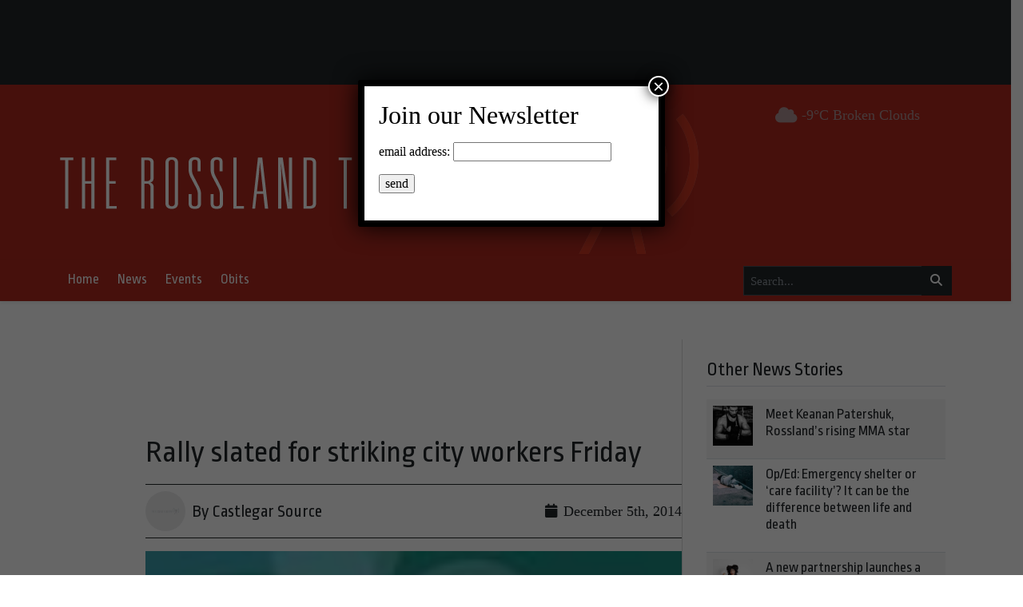

--- FILE ---
content_type: text/html; charset=UTF-8
request_url: https://rosslandtelegraph.com/2014/12/05/rally-slated-striking-city-workers-friday-34952/
body_size: 25586
content:
<!DOCTYPE html>
    <!--[if lt IE 7]> <html class="ie6 oldie" lang="en"> <![endif]-->
    <!--[if IE 7]>    <html class="ie7 oldie" lang="en"> <![endif]-->
    <!--[if IE 8]>    <html class="ie8 oldie" lang="en"> <![endif]-->
    <!--[if IE 9]>    <html class="ie9 oldie" lang="en"> <![endif]-->
    <!--[if gt IE 9]><!--> <html lang="en-US"> <!--<![endif]-->
<head>
        <meta name='robots' content='index, follow, max-image-preview:large, max-snippet:-1, max-video-preview:-1' />

	<!-- This site is optimized with the Yoast SEO plugin v26.4 - https://yoast.com/wordpress/plugins/seo/ -->
	<title>Rally slated for striking city workers Friday - Rossland Telegraph</title>
	<link rel="canonical" href="https://rosslandtelegraph.com/2014/12/05/rally-slated-striking-city-workers-friday-34952/" />
	<meta property="og:locale" content="en_US" />
	<meta property="og:type" content="article" />
	<meta property="og:title" content="Rally slated for striking city workers Friday - Rossland Telegraph" />
	<meta property="og:description" content="A rally is scheduled tomorrow at City Hall for those who wish to show support for striking city workers of CUPE 2262. The rally, scheduled for 3 p.m., should see as many as 30 striking union members, as well as members of other union travelling to Castlegar from other communities to show their solidarity. Members of the public..." />
	<meta property="og:url" content="https://rosslandtelegraph.com/2014/12/05/rally-slated-striking-city-workers-friday-34952/" />
	<meta property="og:site_name" content="Rossland Telegraph" />
	<meta property="article:publisher" content="https://www.facebook.com/rosslandtelegraph2" />
	<meta property="article:published_time" content="2014-12-05T00:14:33+00:00" />
	<meta property="og:image" content="https://rosslandtelegraph.com/wp-content/uploads/2014/12/cupe-logo.jpg" />
	<meta property="og:image:width" content="121" />
	<meta property="og:image:height" content="121" />
	<meta property="og:image:type" content="image/jpeg" />
	<meta name="twitter:card" content="summary_large_image" />
	<meta name="twitter:creator" content="@RossTele" />
	<meta name="twitter:site" content="@RossTele" />
	<meta name="twitter:label1" content="Est. reading time" />
	<meta name="twitter:data1" content="3 minutes" />
	<script type="application/ld+json" class="yoast-schema-graph">{"@context":"https://schema.org","@graph":[{"@type":"Article","@id":"https://rosslandtelegraph.com/2014/12/05/rally-slated-striking-city-workers-friday-34952/#article","isPartOf":{"@id":"https://rosslandtelegraph.com/2014/12/05/rally-slated-striking-city-workers-friday-34952/"},"author":{"name":"","@id":""},"headline":"Rally slated for striking city workers Friday","datePublished":"2014-12-05T00:14:33+00:00","mainEntityOfPage":{"@id":"https://rosslandtelegraph.com/2014/12/05/rally-slated-striking-city-workers-friday-34952/"},"wordCount":571,"commentCount":0,"publisher":{"@id":"https://rosslandtelegraph.com/#organization"},"image":{"@id":"https://rosslandtelegraph.com/2014/12/05/rally-slated-striking-city-workers-friday-34952/#primaryimage"},"thumbnailUrl":"https://rosslandtelegraph.com/wp-content/uploads/2014/12/cupe-logo.jpg","articleSection":["General","Politics"],"inLanguage":"en-US","potentialAction":[{"@type":"CommentAction","name":"Comment","target":["https://rosslandtelegraph.com/2014/12/05/rally-slated-striking-city-workers-friday-34952/#respond"]}]},{"@type":"WebPage","@id":"https://rosslandtelegraph.com/2014/12/05/rally-slated-striking-city-workers-friday-34952/","url":"https://rosslandtelegraph.com/2014/12/05/rally-slated-striking-city-workers-friday-34952/","name":"Rally slated for striking city workers Friday - Rossland Telegraph","isPartOf":{"@id":"https://rosslandtelegraph.com/#website"},"primaryImageOfPage":{"@id":"https://rosslandtelegraph.com/2014/12/05/rally-slated-striking-city-workers-friday-34952/#primaryimage"},"image":{"@id":"https://rosslandtelegraph.com/2014/12/05/rally-slated-striking-city-workers-friday-34952/#primaryimage"},"thumbnailUrl":"https://rosslandtelegraph.com/wp-content/uploads/2014/12/cupe-logo.jpg","datePublished":"2014-12-05T00:14:33+00:00","breadcrumb":{"@id":"https://rosslandtelegraph.com/2014/12/05/rally-slated-striking-city-workers-friday-34952/#breadcrumb"},"inLanguage":"en-US","potentialAction":[{"@type":"ReadAction","target":["https://rosslandtelegraph.com/2014/12/05/rally-slated-striking-city-workers-friday-34952/"]}]},{"@type":"ImageObject","inLanguage":"en-US","@id":"https://rosslandtelegraph.com/2014/12/05/rally-slated-striking-city-workers-friday-34952/#primaryimage","url":"https://rosslandtelegraph.com/wp-content/uploads/2014/12/cupe-logo.jpg","contentUrl":"https://rosslandtelegraph.com/wp-content/uploads/2014/12/cupe-logo.jpg","width":121,"height":121},{"@type":"BreadcrumbList","@id":"https://rosslandtelegraph.com/2014/12/05/rally-slated-striking-city-workers-friday-34952/#breadcrumb","itemListElement":[{"@type":"ListItem","position":1,"name":"Home","item":"https://rosslandtelegraph.com/"},{"@type":"ListItem","position":2,"name":"Rally slated for striking city workers Friday"}]},{"@type":"WebSite","@id":"https://rosslandtelegraph.com/#website","url":"https://rosslandtelegraph.com/","name":"Rossland Telegraph - Serving Rossland, BC","description":"","publisher":{"@id":"https://rosslandtelegraph.com/#organization"},"potentialAction":[{"@type":"SearchAction","target":{"@type":"EntryPoint","urlTemplate":"https://rosslandtelegraph.com/?s={search_term_string}"},"query-input":{"@type":"PropertyValueSpecification","valueRequired":true,"valueName":"search_term_string"}}],"inLanguage":"en-US"},{"@type":"Organization","@id":"https://rosslandtelegraph.com/#organization","name":"Rossland Telegraph - Serving Rossland, BC","url":"https://rosslandtelegraph.com/","logo":{"@type":"ImageObject","inLanguage":"en-US","@id":"https://rosslandtelegraph.com/#/schema/logo/image/","url":"https://rosslandtelegraph.com/wp-content/uploads/2023/08/rossland-telegraph-logo-1.png","contentUrl":"https://rosslandtelegraph.com/wp-content/uploads/2023/08/rossland-telegraph-logo-1.png","width":799,"height":204,"caption":"Rossland Telegraph - Serving Rossland, BC"},"image":{"@id":"https://rosslandtelegraph.com/#/schema/logo/image/"},"sameAs":["https://www.facebook.com/rosslandtelegraph2","https://x.com/RossTele"]}]}</script>
	<!-- / Yoast SEO plugin. -->


<link rel='dns-prefetch' href='//kit.fontawesome.com' />
<link rel='dns-prefetch' href='//cdn.jsdelivr.net' />
<link rel='dns-prefetch' href='//fonts.googleapis.com' />
<link rel="alternate" title="oEmbed (JSON)" type="application/json+oembed" href="https://rosslandtelegraph.com/wp-json/oembed/1.0/embed?url=https%3A%2F%2Frosslandtelegraph.com%2F2014%2F12%2F05%2Frally-slated-striking-city-workers-friday-34952%2F" />
<link rel="alternate" title="oEmbed (XML)" type="text/xml+oembed" href="https://rosslandtelegraph.com/wp-json/oembed/1.0/embed?url=https%3A%2F%2Frosslandtelegraph.com%2F2014%2F12%2F05%2Frally-slated-striking-city-workers-friday-34952%2F&#038;format=xml" />
		<!-- This site uses the Google Analytics by MonsterInsights plugin v9.11.1 - Using Analytics tracking - https://www.monsterinsights.com/ -->
							<script src="//www.googletagmanager.com/gtag/js?id=G-J1Q6KM63C3"  data-cfasync="false" data-wpfc-render="false" type="text/javascript" async></script>
			<script data-cfasync="false" data-wpfc-render="false" type="text/javascript">
				var mi_version = '9.11.1';
				var mi_track_user = true;
				var mi_no_track_reason = '';
								var MonsterInsightsDefaultLocations = {"page_location":"https:\/\/rosslandtelegraph.com\/2014\/12\/05\/rally-slated-striking-city-workers-friday-34952\/"};
								if ( typeof MonsterInsightsPrivacyGuardFilter === 'function' ) {
					var MonsterInsightsLocations = (typeof MonsterInsightsExcludeQuery === 'object') ? MonsterInsightsPrivacyGuardFilter( MonsterInsightsExcludeQuery ) : MonsterInsightsPrivacyGuardFilter( MonsterInsightsDefaultLocations );
				} else {
					var MonsterInsightsLocations = (typeof MonsterInsightsExcludeQuery === 'object') ? MonsterInsightsExcludeQuery : MonsterInsightsDefaultLocations;
				}

								var disableStrs = [
										'ga-disable-G-J1Q6KM63C3',
									];

				/* Function to detect opted out users */
				function __gtagTrackerIsOptedOut() {
					for (var index = 0; index < disableStrs.length; index++) {
						if (document.cookie.indexOf(disableStrs[index] + '=true') > -1) {
							return true;
						}
					}

					return false;
				}

				/* Disable tracking if the opt-out cookie exists. */
				if (__gtagTrackerIsOptedOut()) {
					for (var index = 0; index < disableStrs.length; index++) {
						window[disableStrs[index]] = true;
					}
				}

				/* Opt-out function */
				function __gtagTrackerOptout() {
					for (var index = 0; index < disableStrs.length; index++) {
						document.cookie = disableStrs[index] + '=true; expires=Thu, 31 Dec 2099 23:59:59 UTC; path=/';
						window[disableStrs[index]] = true;
					}
				}

				if ('undefined' === typeof gaOptout) {
					function gaOptout() {
						__gtagTrackerOptout();
					}
				}
								window.dataLayer = window.dataLayer || [];

				window.MonsterInsightsDualTracker = {
					helpers: {},
					trackers: {},
				};
				if (mi_track_user) {
					function __gtagDataLayer() {
						dataLayer.push(arguments);
					}

					function __gtagTracker(type, name, parameters) {
						if (!parameters) {
							parameters = {};
						}

						if (parameters.send_to) {
							__gtagDataLayer.apply(null, arguments);
							return;
						}

						if (type === 'event') {
														parameters.send_to = monsterinsights_frontend.v4_id;
							var hookName = name;
							if (typeof parameters['event_category'] !== 'undefined') {
								hookName = parameters['event_category'] + ':' + name;
							}

							if (typeof MonsterInsightsDualTracker.trackers[hookName] !== 'undefined') {
								MonsterInsightsDualTracker.trackers[hookName](parameters);
							} else {
								__gtagDataLayer('event', name, parameters);
							}
							
						} else {
							__gtagDataLayer.apply(null, arguments);
						}
					}

					__gtagTracker('js', new Date());
					__gtagTracker('set', {
						'developer_id.dZGIzZG': true,
											});
					if ( MonsterInsightsLocations.page_location ) {
						__gtagTracker('set', MonsterInsightsLocations);
					}
										__gtagTracker('config', 'G-J1Q6KM63C3', {"forceSSL":"true","link_attribution":"true"} );
										window.gtag = __gtagTracker;										(function () {
						/* https://developers.google.com/analytics/devguides/collection/analyticsjs/ */
						/* ga and __gaTracker compatibility shim. */
						var noopfn = function () {
							return null;
						};
						var newtracker = function () {
							return new Tracker();
						};
						var Tracker = function () {
							return null;
						};
						var p = Tracker.prototype;
						p.get = noopfn;
						p.set = noopfn;
						p.send = function () {
							var args = Array.prototype.slice.call(arguments);
							args.unshift('send');
							__gaTracker.apply(null, args);
						};
						var __gaTracker = function () {
							var len = arguments.length;
							if (len === 0) {
								return;
							}
							var f = arguments[len - 1];
							if (typeof f !== 'object' || f === null || typeof f.hitCallback !== 'function') {
								if ('send' === arguments[0]) {
									var hitConverted, hitObject = false, action;
									if ('event' === arguments[1]) {
										if ('undefined' !== typeof arguments[3]) {
											hitObject = {
												'eventAction': arguments[3],
												'eventCategory': arguments[2],
												'eventLabel': arguments[4],
												'value': arguments[5] ? arguments[5] : 1,
											}
										}
									}
									if ('pageview' === arguments[1]) {
										if ('undefined' !== typeof arguments[2]) {
											hitObject = {
												'eventAction': 'page_view',
												'page_path': arguments[2],
											}
										}
									}
									if (typeof arguments[2] === 'object') {
										hitObject = arguments[2];
									}
									if (typeof arguments[5] === 'object') {
										Object.assign(hitObject, arguments[5]);
									}
									if ('undefined' !== typeof arguments[1].hitType) {
										hitObject = arguments[1];
										if ('pageview' === hitObject.hitType) {
											hitObject.eventAction = 'page_view';
										}
									}
									if (hitObject) {
										action = 'timing' === arguments[1].hitType ? 'timing_complete' : hitObject.eventAction;
										hitConverted = mapArgs(hitObject);
										__gtagTracker('event', action, hitConverted);
									}
								}
								return;
							}

							function mapArgs(args) {
								var arg, hit = {};
								var gaMap = {
									'eventCategory': 'event_category',
									'eventAction': 'event_action',
									'eventLabel': 'event_label',
									'eventValue': 'event_value',
									'nonInteraction': 'non_interaction',
									'timingCategory': 'event_category',
									'timingVar': 'name',
									'timingValue': 'value',
									'timingLabel': 'event_label',
									'page': 'page_path',
									'location': 'page_location',
									'title': 'page_title',
									'referrer' : 'page_referrer',
								};
								for (arg in args) {
																		if (!(!args.hasOwnProperty(arg) || !gaMap.hasOwnProperty(arg))) {
										hit[gaMap[arg]] = args[arg];
									} else {
										hit[arg] = args[arg];
									}
								}
								return hit;
							}

							try {
								f.hitCallback();
							} catch (ex) {
							}
						};
						__gaTracker.create = newtracker;
						__gaTracker.getByName = newtracker;
						__gaTracker.getAll = function () {
							return [];
						};
						__gaTracker.remove = noopfn;
						__gaTracker.loaded = true;
						window['__gaTracker'] = __gaTracker;
					})();
									} else {
										console.log("");
					(function () {
						function __gtagTracker() {
							return null;
						}

						window['__gtagTracker'] = __gtagTracker;
						window['gtag'] = __gtagTracker;
					})();
									}
			</script>
							<!-- / Google Analytics by MonsterInsights -->
		<style id='wp-img-auto-sizes-contain-inline-css' type='text/css'>
img:is([sizes=auto i],[sizes^="auto," i]){contain-intrinsic-size:3000px 1500px}
/*# sourceURL=wp-img-auto-sizes-contain-inline-css */
</style>
<style id='classic-theme-styles-inline-css' type='text/css'>
/**
 * These rules are needed for backwards compatibility.
 * They should match the button element rules in the base theme.json file.
 */
.wp-block-button__link {
	color: #ffffff;
	background-color: #32373c;
	border-radius: 9999px; /* 100% causes an oval, but any explicit but really high value retains the pill shape. */

	/* This needs a low specificity so it won't override the rules from the button element if defined in theme.json. */
	box-shadow: none;
	text-decoration: none;

	/* The extra 2px are added to size solids the same as the outline versions.*/
	padding: calc(0.667em + 2px) calc(1.333em + 2px);

	font-size: 1.125em;
}

.wp-block-file__button {
	background: #32373c;
	color: #ffffff;
	text-decoration: none;
}

/*# sourceURL=/wp-includes/css/classic-themes.css */
</style>
<link rel='stylesheet' id='wp-components-css' href='https://rosslandtelegraph.com/wp-includes/css/dist/components/style.css?ver=6.9' type='text/css' media='all' />
<link rel='stylesheet' id='wp-preferences-css' href='https://rosslandtelegraph.com/wp-includes/css/dist/preferences/style.css?ver=6.9' type='text/css' media='all' />
<link rel='stylesheet' id='wp-block-editor-css' href='https://rosslandtelegraph.com/wp-includes/css/dist/block-editor/style.css?ver=6.9' type='text/css' media='all' />
<link rel='stylesheet' id='popup-maker-block-library-style-css' href='https://rosslandtelegraph.com/wp-content/plugins/popup-maker/dist/packages/block-library-style.css?ver=dbea705cfafe089d65f1' type='text/css' media='all' />
<link rel='stylesheet' id='fonts-css' href='https://fonts.googleapis.com/css2?family=Ropa+Sans%3Aital%400%3B1&#038;display=swap&#038;ver=6.9' type='text/css' media='all' />
<link rel='stylesheet' id='fancybox-css' href='https://cdn.jsdelivr.net/npm/@fancyapps/ui@5.0/dist/fancybox/fancybox.css?ver=5.0' type='text/css' media='all' />
<link rel='stylesheet' id='theme-css' href='https://rosslandtelegraph.com/wp-content/themes/lonesheep/assets/css/main.css?ver=1.0.0' type='text/css' media='all' />
<link rel='stylesheet' id='popup-maker-site-css' href='https://rosslandtelegraph.com/wp-content/plugins/popup-maker/dist/assets/site.css?ver=1.21.5' type='text/css' media='all' />
<style id='popup-maker-site-inline-css' type='text/css'>
/* Popup Google Fonts */
@import url('//fonts.googleapis.com/css?family=Montserrat:100');

/* Popup Theme 88952: Floating Bar - Soft Blue */
.pum-theme-88952, .pum-theme-floating-bar { background-color: rgba( 255, 255, 255, 0.00 ) } 
.pum-theme-88952 .pum-container, .pum-theme-floating-bar .pum-container { padding: 8px; border-radius: 0px; border: 1px none #000000; box-shadow: 1px 1px 3px 0px rgba( 2, 2, 2, 0.23 ); background-color: rgba( 238, 246, 252, 1.00 ) } 
.pum-theme-88952 .pum-title, .pum-theme-floating-bar .pum-title { color: #505050; text-align: left; text-shadow: 0px 0px 0px rgba( 2, 2, 2, 0.23 ); font-family: inherit; font-weight: 400; font-size: 32px; line-height: 36px } 
.pum-theme-88952 .pum-content, .pum-theme-floating-bar .pum-content { color: #505050; font-family: inherit; font-weight: 400 } 
.pum-theme-88952 .pum-content + .pum-close, .pum-theme-floating-bar .pum-content + .pum-close { position: absolute; height: 18px; width: 18px; left: auto; right: 5px; bottom: auto; top: 50%; padding: 0px; color: #505050; font-family: Sans-Serif; font-weight: 700; font-size: 15px; line-height: 18px; border: 1px solid #505050; border-radius: 15px; box-shadow: 0px 0px 0px 0px rgba( 2, 2, 2, 0.00 ); text-shadow: 0px 0px 0px rgba( 0, 0, 0, 0.00 ); background-color: rgba( 255, 255, 255, 0.00 ); transform: translate(0, -50%) } 

/* Popup Theme 88953: Content Only - For use with page builders or block editor */
.pum-theme-88953, .pum-theme-content-only { background-color: rgba( 0, 0, 0, 0.70 ) } 
.pum-theme-88953 .pum-container, .pum-theme-content-only .pum-container { padding: 0px; border-radius: 0px; border: 1px none #000000; box-shadow: 0px 0px 0px 0px rgba( 2, 2, 2, 0.00 ) } 
.pum-theme-88953 .pum-title, .pum-theme-content-only .pum-title { color: #000000; text-align: left; text-shadow: 0px 0px 0px rgba( 2, 2, 2, 0.23 ); font-family: inherit; font-weight: 400; font-size: 32px; line-height: 36px } 
.pum-theme-88953 .pum-content, .pum-theme-content-only .pum-content { color: #8c8c8c; font-family: inherit; font-weight: 400 } 
.pum-theme-88953 .pum-content + .pum-close, .pum-theme-content-only .pum-content + .pum-close { position: absolute; height: 18px; width: 18px; left: auto; right: 7px; bottom: auto; top: 7px; padding: 0px; color: #000000; font-family: inherit; font-weight: 700; font-size: 20px; line-height: 20px; border: 1px none #ffffff; border-radius: 15px; box-shadow: 0px 0px 0px 0px rgba( 2, 2, 2, 0.00 ); text-shadow: 0px 0px 0px rgba( 0, 0, 0, 0.00 ); background-color: rgba( 255, 255, 255, 0.00 ) } 

/* Popup Theme 88950: Cutting Edge */
.pum-theme-88950, .pum-theme-cutting-edge { background-color: rgba( 0, 0, 0, 0.50 ) } 
.pum-theme-88950 .pum-container, .pum-theme-cutting-edge .pum-container { padding: 18px; border-radius: 0px; border: 1px none #000000; box-shadow: 0px 10px 25px 0px rgba( 2, 2, 2, 0.50 ); background-color: rgba( 30, 115, 190, 1.00 ) } 
.pum-theme-88950 .pum-title, .pum-theme-cutting-edge .pum-title { color: #ffffff; text-align: left; text-shadow: 0px 0px 0px rgba( 2, 2, 2, 0.23 ); font-family: Sans-Serif; font-weight: 100; font-size: 26px; line-height: 28px } 
.pum-theme-88950 .pum-content, .pum-theme-cutting-edge .pum-content { color: #ffffff; font-family: inherit; font-weight: 100 } 
.pum-theme-88950 .pum-content + .pum-close, .pum-theme-cutting-edge .pum-content + .pum-close { position: absolute; height: 24px; width: 24px; left: auto; right: 0px; bottom: auto; top: 0px; padding: 0px; color: #1e73be; font-family: Times New Roman; font-weight: 100; font-size: 32px; line-height: 24px; border: 1px none #ffffff; border-radius: 0px; box-shadow: -1px 1px 1px 0px rgba( 2, 2, 2, 0.10 ); text-shadow: -1px 1px 1px rgba( 0, 0, 0, 0.10 ); background-color: rgba( 238, 238, 34, 1.00 ) } 

/* Popup Theme 88951: Framed Border */
.pum-theme-88951, .pum-theme-framed-border { background-color: rgba( 255, 255, 255, 0.50 ) } 
.pum-theme-88951 .pum-container, .pum-theme-framed-border .pum-container { padding: 18px; border-radius: 0px; border: 20px outset #dd3333; box-shadow: 1px 1px 3px 0px rgba( 2, 2, 2, 0.97 ) inset; background-color: rgba( 255, 251, 239, 1.00 ) } 
.pum-theme-88951 .pum-title, .pum-theme-framed-border .pum-title { color: #000000; text-align: left; text-shadow: 0px 0px 0px rgba( 2, 2, 2, 0.23 ); font-family: inherit; font-weight: 100; font-size: 32px; line-height: 36px } 
.pum-theme-88951 .pum-content, .pum-theme-framed-border .pum-content { color: #2d2d2d; font-family: inherit; font-weight: 100 } 
.pum-theme-88951 .pum-content + .pum-close, .pum-theme-framed-border .pum-content + .pum-close { position: absolute; height: 20px; width: 20px; left: auto; right: -20px; bottom: auto; top: -20px; padding: 0px; color: #ffffff; font-family: Tahoma; font-weight: 700; font-size: 16px; line-height: 18px; border: 1px none #ffffff; border-radius: 0px; box-shadow: 0px 0px 0px 0px rgba( 2, 2, 2, 0.23 ); text-shadow: 0px 0px 0px rgba( 0, 0, 0, 0.23 ); background-color: rgba( 0, 0, 0, 0.55 ) } 

/* Popup Theme 88948: Enterprise Blue */
.pum-theme-88948, .pum-theme-enterprise-blue { background-color: rgba( 0, 0, 0, 0.70 ) } 
.pum-theme-88948 .pum-container, .pum-theme-enterprise-blue .pum-container { padding: 28px; border-radius: 5px; border: 1px none #000000; box-shadow: 0px 10px 25px 4px rgba( 2, 2, 2, 0.50 ); background-color: rgba( 255, 255, 255, 1.00 ) } 
.pum-theme-88948 .pum-title, .pum-theme-enterprise-blue .pum-title { color: #315b7c; text-align: left; text-shadow: 0px 0px 0px rgba( 2, 2, 2, 0.23 ); font-family: inherit; font-weight: 100; font-size: 34px; line-height: 36px } 
.pum-theme-88948 .pum-content, .pum-theme-enterprise-blue .pum-content { color: #2d2d2d; font-family: inherit; font-weight: 100 } 
.pum-theme-88948 .pum-content + .pum-close, .pum-theme-enterprise-blue .pum-content + .pum-close { position: absolute; height: 28px; width: 28px; left: auto; right: 8px; bottom: auto; top: 8px; padding: 4px; color: #ffffff; font-family: Times New Roman; font-weight: 100; font-size: 20px; line-height: 20px; border: 1px none #ffffff; border-radius: 42px; box-shadow: 0px 0px 0px 0px rgba( 2, 2, 2, 0.23 ); text-shadow: 0px 0px 0px rgba( 0, 0, 0, 0.23 ); background-color: rgba( 49, 91, 124, 1.00 ) } 

/* Popup Theme 88949: Hello Box */
.pum-theme-88949, .pum-theme-hello-box { background-color: rgba( 0, 0, 0, 0.75 ) } 
.pum-theme-88949 .pum-container, .pum-theme-hello-box .pum-container { padding: 30px; border-radius: 80px; border: 14px solid #81d742; box-shadow: 0px 0px 0px 0px rgba( 2, 2, 2, 0.00 ); background-color: rgba( 255, 255, 255, 1.00 ) } 
.pum-theme-88949 .pum-title, .pum-theme-hello-box .pum-title { color: #2d2d2d; text-align: left; text-shadow: 0px 0px 0px rgba( 2, 2, 2, 0.23 ); font-family: Montserrat; font-weight: 100; font-size: 32px; line-height: 36px } 
.pum-theme-88949 .pum-content, .pum-theme-hello-box .pum-content { color: #2d2d2d; font-family: inherit; font-weight: 100 } 
.pum-theme-88949 .pum-content + .pum-close, .pum-theme-hello-box .pum-content + .pum-close { position: absolute; height: auto; width: auto; left: auto; right: -30px; bottom: auto; top: -30px; padding: 0px; color: #2d2d2d; font-family: Times New Roman; font-weight: 100; font-size: 32px; line-height: 28px; border: 1px none #ffffff; border-radius: 28px; box-shadow: 0px 0px 0px 0px rgba( 2, 2, 2, 0.23 ); text-shadow: 0px 0px 0px rgba( 0, 0, 0, 0.23 ); background-color: rgba( 255, 255, 255, 1.00 ) } 

/* Popup Theme 88946: Default Theme */
.pum-theme-88946, .pum-theme-default-theme { background-color: rgba( 255, 255, 255, 1.00 ) } 
.pum-theme-88946 .pum-container, .pum-theme-default-theme .pum-container { padding: 18px; border-radius: 0px; border: 1px none #000000; box-shadow: 1px 1px 3px 0px rgba( 2, 2, 2, 0.23 ); background-color: rgba( 249, 249, 249, 1.00 ) } 
.pum-theme-88946 .pum-title, .pum-theme-default-theme .pum-title { color: #000000; text-align: left; text-shadow: 0px 0px 0px rgba( 2, 2, 2, 0.23 ); font-family: inherit; font-weight: 400; font-size: 32px; font-style: normal; line-height: 36px } 
.pum-theme-88946 .pum-content, .pum-theme-default-theme .pum-content { color: #8c8c8c; font-family: inherit; font-weight: 400; font-style: inherit } 
.pum-theme-88946 .pum-content + .pum-close, .pum-theme-default-theme .pum-content + .pum-close { position: absolute; height: auto; width: auto; left: auto; right: 0px; bottom: auto; top: 0px; padding: 8px; color: #ffffff; font-family: inherit; font-weight: 400; font-size: 12px; font-style: inherit; line-height: 36px; border: 1px none #ffffff; border-radius: 0px; box-shadow: 1px 1px 3px 0px rgba( 2, 2, 2, 0.23 ); text-shadow: 0px 0px 0px rgba( 0, 0, 0, 0.23 ); background-color: rgba( 0, 183, 205, 1.00 ) } 

/* Popup Theme 88947: Light Box */
.pum-theme-88947, .pum-theme-lightbox { background-color: rgba( 0, 0, 0, 0.60 ) } 
.pum-theme-88947 .pum-container, .pum-theme-lightbox .pum-container { padding: 18px; border-radius: 3px; border: 8px solid #000000; box-shadow: 0px 0px 30px 0px rgba( 2, 2, 2, 1.00 ); background-color: rgba( 255, 255, 255, 1.00 ) } 
.pum-theme-88947 .pum-title, .pum-theme-lightbox .pum-title { color: #000000; text-align: left; text-shadow: 0px 0px 0px rgba( 2, 2, 2, 0.23 ); font-family: inherit; font-weight: 100; font-size: 32px; line-height: 36px } 
.pum-theme-88947 .pum-content, .pum-theme-lightbox .pum-content { color: #000000; font-family: inherit; font-weight: 100 } 
.pum-theme-88947 .pum-content + .pum-close, .pum-theme-lightbox .pum-content + .pum-close { position: absolute; height: 26px; width: 26px; left: auto; right: -13px; bottom: auto; top: -13px; padding: 0px; color: #ffffff; font-family: Arial; font-weight: 100; font-size: 24px; line-height: 24px; border: 2px solid #ffffff; border-radius: 26px; box-shadow: 0px 0px 15px 1px rgba( 2, 2, 2, 0.75 ); text-shadow: 0px 0px 0px rgba( 0, 0, 0, 0.23 ); background-color: rgba( 0, 0, 0, 1.00 ) } 

#pum-88955 {z-index: 1999999999}
#pum-88954 {z-index: 1999999999}

/*# sourceURL=popup-maker-site-inline-css */
</style>
<link rel='stylesheet' id='child-theme-css' href='https://rosslandtelegraph.com/wp-content/themes/rossland/assets/css/main.css?ver=6.9' type='text/css' media='all' />
<script type="text/javascript" defer src="https://rosslandtelegraph.com/wp-content/plugins/google-analytics-for-wordpress/assets/js/frontend-gtag.js?ver=1768996669" id="monsterinsights-frontend-script-js" async="async" data-wp-strategy="async"></script>
<script data-cfasync="false" data-wpfc-render="false" type="text/javascript" id='monsterinsights-frontend-script-js-extra'>/* <![CDATA[ */
var monsterinsights_frontend = {"js_events_tracking":"true","download_extensions":"doc,pdf,ppt,zip,xls,docx,pptx,xlsx","inbound_paths":"[{\"path\":\"\\\/go\\\/\",\"label\":\"affiliate\"},{\"path\":\"\\\/recommend\\\/\",\"label\":\"affiliate\"}]","home_url":"https:\/\/rosslandtelegraph.com","hash_tracking":"false","v4_id":"G-J1Q6KM63C3"};/* ]]> */
</script>
<script type="text/javascript" defer src="https://kit.fontawesome.com/da690b2ca8.js?ver=6.9" id="fontawesome-js"></script>
<script type="text/javascript" src="https://rosslandtelegraph.com/wp-includes/js/jquery/jquery.js?ver=3.7.1" id="jquery-core-js"></script>
<script type="text/javascript" defer src="https://cdn.jsdelivr.net/npm/bootstrap@5.0.1/dist/js/bootstrap.bundle.min.js?ver=5.0.1" id="bootstrapjs-js"></script>
<script type="text/javascript" defer src="https://cdn.jsdelivr.net/npm/@fancyapps/ui@5.0/dist/fancybox/fancybox.umd.js?ver=5.3.0" id="fancybox-js"></script>
<script type="text/javascript" defer src="https://cdn.jsdelivr.net/npm/slick-carousel@1.8.1/slick/slick.min.js?ver=1.0" id="slick-js"></script>
<script type="text/javascript" id="eps_script-js-extra">
/* <![CDATA[ */
var ajax_object = {"ajax_url":"https://rosslandtelegraph.com/wp-admin/admin-ajax.php"};
//# sourceURL=eps_script-js-extra
/* ]]> */
</script>
<script type="text/javascript" defer src="https://rosslandtelegraph.com/wp-content/themes/lonesheep/assets/js/scripts.js?ver=1.0.0" id="eps_script-js"></script>
<div id="fb-root"></div>
<script async defer crossorigin="anonymous" src="https://connect.facebook.net/en_US/sdk.js#xfbml=1&version=v16.0&appId=531788703539812&autoLogAppEvents=1" nonce="d6sd2pUf"></script>
    <link rel="preconnect" href="https://fonts.gstatic.com">
    <link rel="preconnect" href="https://maps.gstatic.com">
    <link rel="preconnect" href="https://www.gstatic.com">
    <link rel="preconnect" href="https://kit.fontawesome.com">
        <style>
        #page-footer {
        background: #333333;        }

        #page-header-masthead  {
        background-color: #af291d;
        }
        #page-header-nav {
        background: #af291d;        }
    </style>
    <meta charset="UTF-8" /><meta http-equiv="Content-Type" content="text/html; charset=utf-8" /><link rel="pingback"  type="image/png" href="https://rosslandtelegraph.com/xmlrpc.php" ><meta http-equiv="X-UA-Compatible" content="IE=edge" /><meta name="viewport" content="width=device-width,initial-scale=1"><link rel="pingback" href="https://rosslandtelegraph.com/xmlrpc.php" /><meta name="generator" content="Powered by WPBakery Page Builder - drag and drop page builder for WordPress."/>
<script type="text/javascript">
/* <![CDATA[ */

//----------------------------------------------------------
//------ JAVASCRIPT HOOK FUNCTIONS FOR GRAVITY FORMS -------
//----------------------------------------------------------

if ( ! gform ) {
	document.addEventListener( 'gform_main_scripts_loaded', function() { gform.scriptsLoaded = true; } );
	document.addEventListener( 'gform/theme/scripts_loaded', function() { gform.themeScriptsLoaded = true; } );
	window.addEventListener( 'DOMContentLoaded', function() { gform.domLoaded = true; } );

	var gform = {
		domLoaded: false,
		scriptsLoaded: false,
		themeScriptsLoaded: false,
		isFormEditor: () => typeof InitializeEditor === 'function',

		/**
		 * @deprecated 2.9 the use of initializeOnLoaded in the form editor context is deprecated.
		 * @remove-in 4.0 this function will not check for gform.isFormEditor().
		 */
		callIfLoaded: function ( fn ) {
			if ( gform.domLoaded && gform.scriptsLoaded && ( gform.themeScriptsLoaded || gform.isFormEditor() ) ) {
				if ( gform.isFormEditor() ) {
					console.warn( 'The use of gform.initializeOnLoaded() is deprecated in the form editor context and will be removed in Gravity Forms 3.1.' );
				}
				fn();
				return true;
			}
			return false;
		},

		/**
		 * Call a function when all scripts are loaded
		 *
		 * @param function fn the callback function to call when all scripts are loaded
		 *
		 * @returns void
		 */
		initializeOnLoaded: function( fn ) {
			if ( ! gform.callIfLoaded( fn ) ) {
				document.addEventListener( 'gform_main_scripts_loaded', () => { gform.scriptsLoaded = true; gform.callIfLoaded( fn ); } );
				document.addEventListener( 'gform/theme/scripts_loaded', () => { gform.themeScriptsLoaded = true; gform.callIfLoaded( fn ); } );
				window.addEventListener( 'DOMContentLoaded', () => { gform.domLoaded = true; gform.callIfLoaded( fn ); } );
			}
		},

		hooks: { action: {}, filter: {} },
		addAction: function( action, callable, priority, tag ) {
			gform.addHook( 'action', action, callable, priority, tag );
		},
		addFilter: function( action, callable, priority, tag ) {
			gform.addHook( 'filter', action, callable, priority, tag );
		},
		doAction: function( action ) {
			gform.doHook( 'action', action, arguments );
		},
		applyFilters: function( action ) {
			return gform.doHook( 'filter', action, arguments );
		},
		removeAction: function( action, tag ) {
			gform.removeHook( 'action', action, tag );
		},
		removeFilter: function( action, priority, tag ) {
			gform.removeHook( 'filter', action, priority, tag );
		},
		addHook: function( hookType, action, callable, priority, tag ) {
			if ( undefined == gform.hooks[hookType][action] ) {
				gform.hooks[hookType][action] = [];
			}
			var hooks = gform.hooks[hookType][action];
			if ( undefined == tag ) {
				tag = action + '_' + hooks.length;
			}
			if( priority == undefined ){
				priority = 10;
			}

			gform.hooks[hookType][action].push( { tag:tag, callable:callable, priority:priority } );
		},
		doHook: function( hookType, action, args ) {

			// splice args from object into array and remove first index which is the hook name
			args = Array.prototype.slice.call(args, 1);

			if ( undefined != gform.hooks[hookType][action] ) {
				var hooks = gform.hooks[hookType][action], hook;
				//sort by priority
				hooks.sort(function(a,b){return a["priority"]-b["priority"]});

				hooks.forEach( function( hookItem ) {
					hook = hookItem.callable;

					if(typeof hook != 'function')
						hook = window[hook];
					if ( 'action' == hookType ) {
						hook.apply(null, args);
					} else {
						args[0] = hook.apply(null, args);
					}
				} );
			}
			if ( 'filter'==hookType ) {
				return args[0];
			}
		},
		removeHook: function( hookType, action, priority, tag ) {
			if ( undefined != gform.hooks[hookType][action] ) {
				var hooks = gform.hooks[hookType][action];
				hooks = hooks.filter( function(hook, index, arr) {
					var removeHook = (undefined==tag||tag==hook.tag) && (undefined==priority||priority==hook.priority);
					return !removeHook;
				} );
				gform.hooks[hookType][action] = hooks;
			}
		}
	};
}

/* ]]> */
</script>

<link rel="shortcut icon" type="image/x-icon" href="https://rosslandtelegraph.com/wp-content/uploads/2023/08/rossland-telegraph-favicon-1.png"><!-- Google Ads Scripts --><script async src="https://securepubads.g.doubleclick.net/tag/js/gpt.js"></script>
<script async="" src="https://www.googletagmanager.com/gtag/js?id=G-Q86M3K7H6P"></script>

<script>
  window.dataLayer = window.dataLayer || [];
  function gtag(){dataLayer.push(arguments);}
  gtag('js', new Date());

  gtag('config', 'G-Q86M3K7H6P');
</script>
<script>
var googletag = googletag || {};
googletag.cmd = googletag.cmd || [];
(function() {
var gads = document.createElement('script');
gads.async = true;
gads.type = 'text/javascript';
var useSSL = 'https:' == document.location.protocol;
gads.src = (useSSL ? 'https:' : 'http:') + 
'//securepubads.g.doubleclick.net/tag/js/gpt.js';
var node = document.getElementsByTagName('script')[0];
node.parentNode.insertBefore(gads, node);
})();
//live version
googletag.cmd.push(function() {

 var mappingLeaderboard = googletag.sizeMapping().
 addSize([800, 1], [728, 90]).
 addSize([480, 1], [468, 70]).
 addSize([1, 1], [320, 60]).
 build();
 
 var mappingDoubleSidebar = googletag.sizeMapping().
 addSize([1,1], [300, 500]).
 build();
 
 var mappingSkyscraper2 = googletag.sizeMapping().
 addSize([1200, 1 ], [675, 95]).
 addSize([980, 1 ], [500, 70]).
 addSize([700, 1], [675, 95]).
 addSize([550, 1], [500, 70]).
 addSize([1, 1 ], [280, 60]).
 build(); 
 
googletag.defineSlot('/36661320/RT_A_Front', [[280, 60],[500, 70],[675, 95]], 'div-gpt-ad-1361929192099-0').defineSizeMapping(mappingSkyscraper2).addService(googletag.pubads());
googletag.defineSlot('/36661320/RT_A_Inside', [[280, 60],[500, 70],[675, 95]], 'div-gpt-ad-1361929192099-1').defineSizeMapping(mappingSkyscraper2).addService(googletag.pubads());
googletag.defineSlot('/36661320/RT_B_Front', [300, 250], 'div-gpt-ad-1361929192099-2').addService(googletag.pubads());
googletag.defineSlot('/36661320/RT_B_Inside', [300, 250], 'div-gpt-ad-1361929192099-3').addService(googletag.pubads());
googletag.defineSlot('/36661320/RT_B2_Front', [300, 250], 'div-gpt-ad-1614029027868-0').addService(googletag.pubads());
googletag.defineSlot('/36661320/RT_B2_Inside', [300, 250], 'div-gpt-ad-1576147256038-0').addService(googletag.pubads());
googletag.defineSlot('/36661320/RT_B3_Front', [300, 500], 'div-gpt-ad-1664869891171-0').addService(googletag.pubads());
googletag.defineSlot('/36661320/RT_B3_Inside', [300, 500], 'div-gpt-ad-1539992351937-0').addService(googletag.pubads());
googletag.defineSlot('/36661320/RT_C-2_Front', [[280, 60],[500, 70],[675, 95]], 'div-gpt-ad-1365540887321-0').defineSizeMapping(mappingSkyscraper2).addService(googletag.pubads());
googletag.defineSlot('/36661320/RT_C_Front', [[280, 60],[500, 70],[675, 95]], 'div-gpt-ad-1361929192099-5').defineSizeMapping(mappingSkyscraper2).addService(googletag.pubads());
googletag.defineSlot('/36661320/RT_C_Inside', [[280, 60],[500, 70],[675, 95]], 'div-gpt-ad-1361929192099-6').defineSizeMapping(mappingSkyscraper2).addService(googletag.pubads());
googletag.defineSlot('/36661320/RT_D_Front', [300, 250], 'div-gpt-ad-1361929192099-7').addService(googletag.pubads());
googletag.defineSlot('/36661320/RT_D_Inside', [300, 250], 'div-gpt-ad-1361929192099-8').addService(googletag.pubads());
googletag.defineSlot('/36661320/RT_E', [160, 600], 'div-gpt-ad-1361929192099-9').addService(googletag.pubads());
googletag.defineSlot('/36661320/RT_E_Inside', [160, 600], 'div-gpt-ad-1576146227789-0').addService(googletag.pubads());
googletag.defineSlot('/36661320/RT_G1', [200, 125], 'div-gpt-ad-1576774794139-0').addService(googletag.pubads());
googletag.defineSlot('/36661320/RT_G2', [200, 125], 'div-gpt-ad-1576775298025-0').addService(googletag.pubads());
googletag.defineSlot('/36661320/RT_G3', [200, 125], 'div-gpt-ad-1576775354498-0').addService(googletag.pubads());
googletag.defineSlot('/36661320/RT_G4', [200, 125], 'div-gpt-ad-1576775395790-0').addService(googletag.pubads());
googletag.defineSlot('/36661320/Green_Flyer', [[280, 60],[500, 70],[675, 95]], 'div-gpt-ad-1362770048620-0').defineSizeMapping(mappingSkyscraper2).addService(googletag.pubads());
googletag.pubads().enableSingleRequest();
googletag.pubads().collapseEmptyDivs();
googletag.enableServices();
});

</script><!-- End Google Ads Scripts --><noscript><style> .wpb_animate_when_almost_visible { opacity: 1; }</style></noscript><style id='global-styles-inline-css' type='text/css'>
:root{--wp--preset--aspect-ratio--square: 1;--wp--preset--aspect-ratio--4-3: 4/3;--wp--preset--aspect-ratio--3-4: 3/4;--wp--preset--aspect-ratio--3-2: 3/2;--wp--preset--aspect-ratio--2-3: 2/3;--wp--preset--aspect-ratio--16-9: 16/9;--wp--preset--aspect-ratio--9-16: 9/16;--wp--preset--color--black: #000000;--wp--preset--color--cyan-bluish-gray: #abb8c3;--wp--preset--color--white: #ffffff;--wp--preset--color--pale-pink: #f78da7;--wp--preset--color--vivid-red: #cf2e2e;--wp--preset--color--luminous-vivid-orange: #ff6900;--wp--preset--color--luminous-vivid-amber: #fcb900;--wp--preset--color--light-green-cyan: #7bdcb5;--wp--preset--color--vivid-green-cyan: #00d084;--wp--preset--color--pale-cyan-blue: #8ed1fc;--wp--preset--color--vivid-cyan-blue: #0693e3;--wp--preset--color--vivid-purple: #9b51e0;--wp--preset--gradient--vivid-cyan-blue-to-vivid-purple: linear-gradient(135deg,rgb(6,147,227) 0%,rgb(155,81,224) 100%);--wp--preset--gradient--light-green-cyan-to-vivid-green-cyan: linear-gradient(135deg,rgb(122,220,180) 0%,rgb(0,208,130) 100%);--wp--preset--gradient--luminous-vivid-amber-to-luminous-vivid-orange: linear-gradient(135deg,rgb(252,185,0) 0%,rgb(255,105,0) 100%);--wp--preset--gradient--luminous-vivid-orange-to-vivid-red: linear-gradient(135deg,rgb(255,105,0) 0%,rgb(207,46,46) 100%);--wp--preset--gradient--very-light-gray-to-cyan-bluish-gray: linear-gradient(135deg,rgb(238,238,238) 0%,rgb(169,184,195) 100%);--wp--preset--gradient--cool-to-warm-spectrum: linear-gradient(135deg,rgb(74,234,220) 0%,rgb(151,120,209) 20%,rgb(207,42,186) 40%,rgb(238,44,130) 60%,rgb(251,105,98) 80%,rgb(254,248,76) 100%);--wp--preset--gradient--blush-light-purple: linear-gradient(135deg,rgb(255,206,236) 0%,rgb(152,150,240) 100%);--wp--preset--gradient--blush-bordeaux: linear-gradient(135deg,rgb(254,205,165) 0%,rgb(254,45,45) 50%,rgb(107,0,62) 100%);--wp--preset--gradient--luminous-dusk: linear-gradient(135deg,rgb(255,203,112) 0%,rgb(199,81,192) 50%,rgb(65,88,208) 100%);--wp--preset--gradient--pale-ocean: linear-gradient(135deg,rgb(255,245,203) 0%,rgb(182,227,212) 50%,rgb(51,167,181) 100%);--wp--preset--gradient--electric-grass: linear-gradient(135deg,rgb(202,248,128) 0%,rgb(113,206,126) 100%);--wp--preset--gradient--midnight: linear-gradient(135deg,rgb(2,3,129) 0%,rgb(40,116,252) 100%);--wp--preset--font-size--small: 13px;--wp--preset--font-size--medium: 20px;--wp--preset--font-size--large: 36px;--wp--preset--font-size--x-large: 42px;--wp--preset--spacing--20: 0.44rem;--wp--preset--spacing--30: 0.67rem;--wp--preset--spacing--40: 1rem;--wp--preset--spacing--50: 1.5rem;--wp--preset--spacing--60: 2.25rem;--wp--preset--spacing--70: 3.38rem;--wp--preset--spacing--80: 5.06rem;--wp--preset--shadow--natural: 6px 6px 9px rgba(0, 0, 0, 0.2);--wp--preset--shadow--deep: 12px 12px 50px rgba(0, 0, 0, 0.4);--wp--preset--shadow--sharp: 6px 6px 0px rgba(0, 0, 0, 0.2);--wp--preset--shadow--outlined: 6px 6px 0px -3px rgb(255, 255, 255), 6px 6px rgb(0, 0, 0);--wp--preset--shadow--crisp: 6px 6px 0px rgb(0, 0, 0);}:where(.is-layout-flex){gap: 0.5em;}:where(.is-layout-grid){gap: 0.5em;}body .is-layout-flex{display: flex;}.is-layout-flex{flex-wrap: wrap;align-items: center;}.is-layout-flex > :is(*, div){margin: 0;}body .is-layout-grid{display: grid;}.is-layout-grid > :is(*, div){margin: 0;}:where(.wp-block-columns.is-layout-flex){gap: 2em;}:where(.wp-block-columns.is-layout-grid){gap: 2em;}:where(.wp-block-post-template.is-layout-flex){gap: 1.25em;}:where(.wp-block-post-template.is-layout-grid){gap: 1.25em;}.has-black-color{color: var(--wp--preset--color--black) !important;}.has-cyan-bluish-gray-color{color: var(--wp--preset--color--cyan-bluish-gray) !important;}.has-white-color{color: var(--wp--preset--color--white) !important;}.has-pale-pink-color{color: var(--wp--preset--color--pale-pink) !important;}.has-vivid-red-color{color: var(--wp--preset--color--vivid-red) !important;}.has-luminous-vivid-orange-color{color: var(--wp--preset--color--luminous-vivid-orange) !important;}.has-luminous-vivid-amber-color{color: var(--wp--preset--color--luminous-vivid-amber) !important;}.has-light-green-cyan-color{color: var(--wp--preset--color--light-green-cyan) !important;}.has-vivid-green-cyan-color{color: var(--wp--preset--color--vivid-green-cyan) !important;}.has-pale-cyan-blue-color{color: var(--wp--preset--color--pale-cyan-blue) !important;}.has-vivid-cyan-blue-color{color: var(--wp--preset--color--vivid-cyan-blue) !important;}.has-vivid-purple-color{color: var(--wp--preset--color--vivid-purple) !important;}.has-black-background-color{background-color: var(--wp--preset--color--black) !important;}.has-cyan-bluish-gray-background-color{background-color: var(--wp--preset--color--cyan-bluish-gray) !important;}.has-white-background-color{background-color: var(--wp--preset--color--white) !important;}.has-pale-pink-background-color{background-color: var(--wp--preset--color--pale-pink) !important;}.has-vivid-red-background-color{background-color: var(--wp--preset--color--vivid-red) !important;}.has-luminous-vivid-orange-background-color{background-color: var(--wp--preset--color--luminous-vivid-orange) !important;}.has-luminous-vivid-amber-background-color{background-color: var(--wp--preset--color--luminous-vivid-amber) !important;}.has-light-green-cyan-background-color{background-color: var(--wp--preset--color--light-green-cyan) !important;}.has-vivid-green-cyan-background-color{background-color: var(--wp--preset--color--vivid-green-cyan) !important;}.has-pale-cyan-blue-background-color{background-color: var(--wp--preset--color--pale-cyan-blue) !important;}.has-vivid-cyan-blue-background-color{background-color: var(--wp--preset--color--vivid-cyan-blue) !important;}.has-vivid-purple-background-color{background-color: var(--wp--preset--color--vivid-purple) !important;}.has-black-border-color{border-color: var(--wp--preset--color--black) !important;}.has-cyan-bluish-gray-border-color{border-color: var(--wp--preset--color--cyan-bluish-gray) !important;}.has-white-border-color{border-color: var(--wp--preset--color--white) !important;}.has-pale-pink-border-color{border-color: var(--wp--preset--color--pale-pink) !important;}.has-vivid-red-border-color{border-color: var(--wp--preset--color--vivid-red) !important;}.has-luminous-vivid-orange-border-color{border-color: var(--wp--preset--color--luminous-vivid-orange) !important;}.has-luminous-vivid-amber-border-color{border-color: var(--wp--preset--color--luminous-vivid-amber) !important;}.has-light-green-cyan-border-color{border-color: var(--wp--preset--color--light-green-cyan) !important;}.has-vivid-green-cyan-border-color{border-color: var(--wp--preset--color--vivid-green-cyan) !important;}.has-pale-cyan-blue-border-color{border-color: var(--wp--preset--color--pale-cyan-blue) !important;}.has-vivid-cyan-blue-border-color{border-color: var(--wp--preset--color--vivid-cyan-blue) !important;}.has-vivid-purple-border-color{border-color: var(--wp--preset--color--vivid-purple) !important;}.has-vivid-cyan-blue-to-vivid-purple-gradient-background{background: var(--wp--preset--gradient--vivid-cyan-blue-to-vivid-purple) !important;}.has-light-green-cyan-to-vivid-green-cyan-gradient-background{background: var(--wp--preset--gradient--light-green-cyan-to-vivid-green-cyan) !important;}.has-luminous-vivid-amber-to-luminous-vivid-orange-gradient-background{background: var(--wp--preset--gradient--luminous-vivid-amber-to-luminous-vivid-orange) !important;}.has-luminous-vivid-orange-to-vivid-red-gradient-background{background: var(--wp--preset--gradient--luminous-vivid-orange-to-vivid-red) !important;}.has-very-light-gray-to-cyan-bluish-gray-gradient-background{background: var(--wp--preset--gradient--very-light-gray-to-cyan-bluish-gray) !important;}.has-cool-to-warm-spectrum-gradient-background{background: var(--wp--preset--gradient--cool-to-warm-spectrum) !important;}.has-blush-light-purple-gradient-background{background: var(--wp--preset--gradient--blush-light-purple) !important;}.has-blush-bordeaux-gradient-background{background: var(--wp--preset--gradient--blush-bordeaux) !important;}.has-luminous-dusk-gradient-background{background: var(--wp--preset--gradient--luminous-dusk) !important;}.has-pale-ocean-gradient-background{background: var(--wp--preset--gradient--pale-ocean) !important;}.has-electric-grass-gradient-background{background: var(--wp--preset--gradient--electric-grass) !important;}.has-midnight-gradient-background{background: var(--wp--preset--gradient--midnight) !important;}.has-small-font-size{font-size: var(--wp--preset--font-size--small) !important;}.has-medium-font-size{font-size: var(--wp--preset--font-size--medium) !important;}.has-large-font-size{font-size: var(--wp--preset--font-size--large) !important;}.has-x-large-font-size{font-size: var(--wp--preset--font-size--x-large) !important;}
/*# sourceURL=global-styles-inline-css */
</style>
<style id='core-block-supports-inline-css' type='text/css'>
/**
 * Core styles: block-supports
 */

/*# sourceURL=core-block-supports-inline-css */
</style>
<link rel='stylesheet' id='gpoll_css-css' href='https://rosslandtelegraph.com/wp-content/plugins/gravityformspolls/assets/css/dist/theme.css?ver=4.4.0' type='text/css' media='all' />
<link rel='stylesheet' id='gform_basic-css' href='https://rosslandtelegraph.com/wp-content/plugins/gravityforms/assets/css/dist/basic.min.css?ver=2.9.25' type='text/css' media='all' />
<link rel='stylesheet' id='gform_theme_components-css' href='https://rosslandtelegraph.com/wp-content/plugins/gravityforms/assets/css/dist/theme-components.min.css?ver=2.9.25' type='text/css' media='all' />
<link rel='stylesheet' id='gform_theme-css' href='https://rosslandtelegraph.com/wp-content/plugins/gravityforms/assets/css/dist/theme.min.css?ver=2.9.25' type='text/css' media='all' />
<link rel='stylesheet' id='gravityformspolls_gravity_theme-css' href='https://rosslandtelegraph.com/wp-content/plugins/gravityformspolls/assets/css/dist/theme.css?ver=6.9' type='text/css' media='all' />
</head>

<body class="wp-singular post-template-default single single-post postid-87826 single-format-standard wp-theme-lonesheep wp-child-theme-rossland main-wrapper  group-blog singular wpb-js-composer js-comp-ver-6.7.0 vc_responsive">

    
    <div id="page-header">
                <header id="page-header" data-bs-theme="dark">

    <div id="page-header-topbar" class="bg-dark">
        <div class="container py-2 ">
            <div class="flex content-center text-center">
                <div id="adwidget-11" class="widget group adwidget"><!--  Ad Widget: RT_A --><div class="overflow-hidden"><!-- RT_A_Inside -->
<div id='div-gpt-ad-1361929192099-1' style='width:100%; height:90px;'>
<script type='text/javascript'>
googletag.cmd.push(function() { googletag.display('div-gpt-ad-1361929192099-1'); });
</script>
</div>
</div></div>            </div>
        </div>
    </div>

    <div id="page-header-masthead">
        <div class="container py-2">
            <div class="row">

                                    <div class="col-12 col-md-9 text-start">
                        <div id="header-logo">
                                        <a href="https://rosslandtelegraph.com">
                <img src="https://rosslandtelegraph.com/wp-content/uploads/2023/08/rossland-telegraph-logo.png" alt="Rossland Telegraph">
            </a>
                                    </div>
                    </div>
                    <div class="col-12 col-md-3">
                        <div id="text-4" class="widget group widget_text">			<div class="textwidget"><div class="mt-3 text-white">    <span class="d-block text-center text-muted">
                            <i class="fas fa-cloud fa-lg"></i>                <span>-9&deg;C Broken Clouds</span>
                        </span>
    </div>
</div>
		</div>                    </div>
                                </div>
        </div>
    </div>

    <div id="page-header-nav" class="shadow-sm position-relative py-2 py-lg-0">
        <div  class="container">
            <div class="row align-items-center">
                <div class="col-12 col-md-9">
                    <div class="d-block d-md-flex align-items-center">
                        <div class="sticky-logo me-2">
                                        <a href="https://rosslandtelegraph.com">
                <img src="https://rosslandtelegraph.com/wp-content/uploads/2023/08/rossland-telegraph-logo.png" alt="Rossland Telegraph">
            </a>
                                    </div>
                        <div class="d-block d-lg-none text-center text-md-start">
                            <button class="btn-block d-block w-100 btn btn-primary btn-sm mb-2"
                                    type="button"
                                    data-bs-toggle="collapse"
                                    data-bs-target="#main-nav-collapse"
                                    aria-controls="#main-nav-collapse"
                                    aria-expanded="false"
                                    aria-label="Toggle navigation">
                                <i class="small fa-solid fa-bars"></i>
                                <span class="small ps-2">Menu</span>
                            </button>
                        </div>
                        <div id="main-nav-collapse" class="collapse d-lg-block text-center text-md-start">
                            <div id="main-nav" class="menu-main-container"><ul id="menu-main" class="menu"><li id="menu-item-46051" class="menu-item menu-item-type-custom menu-item-object-custom menu-item-46051"><a href="https://rosslandtelegraph.com/home">Home</a></li>
<li id="menu-item-12812" class="menu-item menu-item-type-taxonomy menu-item-object-category current-post-ancestor current-menu-parent current-post-parent menu-item-12812"><a href="https://rosslandtelegraph.com/category/general/">News</a></li>
<li id="menu-item-12814" class="menu-item menu-item-type-custom menu-item-object-custom menu-item-has-children menu-item-12814"><a href="https://rosslandtelegraph.com/event">Events</a>
<ul class="sub-menu">
	<li id="menu-item-46058" class="menu-item menu-item-type-post_type menu-item-object-page menu-item-46058"><a href="https://rosslandtelegraph.com/submit-an-event/">Submit an Event</a></li>
</ul>
</li>
<li id="menu-item-12815" class="menu-item menu-item-type-custom menu-item-object-custom menu-item-12815"><a href="https://rosslandtelegraph.com/obituary">Obits</a></li>
</ul></div>                        </div>
                    </div>
                </div>
                <div class="col-12 col-md-3">
                            <form method="get" action="https://rosslandtelegraph.com">
            <div class="input-group input-group-sm">
                <input type="text"
                       id="search-input"
                       name="s"
                       value=""
                       class="form-control"
                       placeholder="Search..."
                       aria-label="Search..."
                       aria-describedby="search-input">
                <button class="btn btn-dark" type="submit" id="search-submit"><i class="fa-solid fa-fw fa-magnifying-glass"></i></button>
            </div>
        </form>
                        </div>
            </div>
        </div>
    </div>
</header>            </div>

    <div id="page-body" role="main">
    <div class="container-xxl pt-5">
    <div id="main-layout">
        <div id="main-layout-left">

                        <div class="normal-sidebar">
                <div id="adwidget-6" class="widget mb-4 group adwidget"><!--  Ad Widget: RT_E --><div class="overflow-hidden"><!-- /36661320/RT_E_Inside -->
<div id='div-gpt-ad-1576146227789-0' style='width: 160px; height: 600px;'>
  <script>
    googletag.cmd.push(function() { googletag.display('div-gpt-ad-1576146227789-0'); });
  </script>
</div></div></div><div id="gpoll_poll_widget-2" class="widget mb-4 group gpoll_poll_widget"><h4 class="widget-title">Poll</h4><script type="text/javascript" defer src="https://rosslandtelegraph.com/wp-includes/js/dist/dom-ready.js?ver=e8a78afc9e733da0e68c" id="wp-dom-ready-js"></script>
<script type="text/javascript" defer src="https://rosslandtelegraph.com/wp-includes/js/dist/hooks.js?ver=220ff17f5667d013d468" id="wp-hooks-js"></script>
<script type="text/javascript" defer src="https://rosslandtelegraph.com/wp-includes/js/dist/i18n.js?ver=6b3ae5bd3b8d9598492d" id="wp-i18n-js"></script>
<script type="text/javascript" id="wp-i18n-js-after">
/* <![CDATA[ */
wp.i18n.setLocaleData( { 'text direction\u0004ltr': [ 'ltr' ] } );
//# sourceURL=wp-i18n-js-after
/* ]]> */
</script>
<script type="text/javascript" defer src="https://rosslandtelegraph.com/wp-includes/js/dist/a11y.js?ver=454e8a3cffdca128c277" id="wp-a11y-js"></script>
<script type="text/javascript" defer='defer' src="https://rosslandtelegraph.com/wp-content/plugins/gravityforms/js/jquery.json.js?ver=2.9.25" id="gform_json-js"></script>
<script type="text/javascript" id="gform_gravityforms-js-extra">
/* <![CDATA[ */
var gform_i18n = {"datepicker":{"days":{"monday":"Mo","tuesday":"Tu","wednesday":"We","thursday":"Th","friday":"Fr","saturday":"Sa","sunday":"Su"},"months":{"january":"January","february":"February","march":"March","april":"April","may":"May","june":"June","july":"July","august":"August","september":"September","october":"October","november":"November","december":"December"},"firstDay":1,"iconText":"Select date"}};
var gf_legacy_multi = [];
var gform_gravityforms = {"strings":{"invalid_file_extension":"This type of file is not allowed. Must be one of the following:","delete_file":"Delete this file","in_progress":"in progress","file_exceeds_limit":"File exceeds size limit","illegal_extension":"This type of file is not allowed.","max_reached":"Maximum number of files reached","unknown_error":"There was a problem while saving the file on the server","currently_uploading":"Please wait for the uploading to complete","cancel":"Cancel","cancel_upload":"Cancel this upload","cancelled":"Cancelled","error":"Error","message":"Message"},"vars":{"images_url":"https://rosslandtelegraph.com/wp-content/plugins/gravityforms/images"}};
var gf_global = {"gf_currency_config":{"name":"Canadian Dollar","symbol_left":"$","symbol_right":"CAD","symbol_padding":" ","thousand_separator":",","decimal_separator":".","decimals":2,"code":"CAD"},"base_url":"https://rosslandtelegraph.com/wp-content/plugins/gravityforms","number_formats":[],"spinnerUrl":"https://rosslandtelegraph.com/wp-content/plugins/gravityforms/images/spinner.svg","version_hash":"0284d3a272fa19e5694ef6020b6429e8","strings":{"newRowAdded":"New row added.","rowRemoved":"Row removed","formSaved":"The form has been saved.  The content contains the link to return and complete the form."}};
//# sourceURL=gform_gravityforms-js-extra
/* ]]> */
</script>
<script type="text/javascript" defer='defer' defer src="https://rosslandtelegraph.com/wp-content/plugins/gravityforms/js/gravityforms.js?ver=2.9.25" id="gform_gravityforms-js"></script>

                <div class='gf_browser_chrome gform_wrapper gravity-theme gform-theme--no-framework gpoll_enabled_wrapper gpoll_show_results_link_wrapper gpoll_block_repeat_voters_wrapper gpoll_wrapper' data-form-theme='gravity-theme' data-form-index='0' id='gform_wrapper_14' ><form method='post' enctype='multipart/form-data'  id='gform_14' class='gpoll_enabled gpoll_show_results_link gpoll_block_repeat_voters gpoll' action='/2014/12/05/rally-slated-striking-city-workers-friday-34952/' data-formid='14' novalidate> 
 <input type='hidden' class='gforms-pum' value='{"closepopup":false,"closedelay":0,"openpopup":false,"openpopup_id":0}' />
                        <div class='gform-body gform_body'><div id='gform_fields_14' class='gform_fields top_label form_sublabel_below description_below validation_below'><fieldset id="field_14_1" class="gfield gfield--type-poll gfield--type-choice gfield--input-type-radio field_sublabel_below gfield--no-description field_description_below field_validation_below gfield_visibility_visible gpoll_field"  data-field-class="gpoll_field" ><legend class='gfield_label gform-field-label' >Given our current strained trade relations with our southern neighbours, will you be trying to shop Canadian more than in the past?</legend><div class='ginput_container ginput_container_radio'><div class='gfield_radio' id='input_14_1'>
			<div class='gchoice gchoice_14_1_0'>
					<input class='gfield-choice-input' name='input_1' type='radio' value='gpoll1892df81e'  id='choice_14_1_0' onchange='gformToggleRadioOther( this )'  tabindex='1'  />
					<label for='choice_14_1_0' id='label_14_1_0' class='gform-field-label gform-field-label--type-inline'>Yes</label>
			</div>
			<div class='gchoice gchoice_14_1_1'>
					<input class='gfield-choice-input' name='input_1' type='radio' value='gpoll135bfdf59'  id='choice_14_1_1' onchange='gformToggleRadioOther( this )'  tabindex='2'  />
					<label for='choice_14_1_1' id='label_14_1_1' class='gform-field-label gform-field-label--type-inline'>No</label>
			</div>
			<div class='gchoice gchoice_14_1_2'>
					<input class='gfield-choice-input' name='input_1' type='radio' value='gpoll10db0a561'  id='choice_14_1_2' onchange='gformToggleRadioOther( this )'  tabindex='3'  />
					<label for='choice_14_1_2' id='label_14_1_2' class='gform-field-label gform-field-label--type-inline'>I don't know.</label>
			</div>
			<div class='gchoice gchoice_14_1_3'>
					<input class='gfield-choice-input' name='input_1' type='radio' value='gpoll1fa6520c6'  id='choice_14_1_3' onchange='gformToggleRadioOther( this )'  tabindex='4'  />
					<label for='choice_14_1_3' id='label_14_1_3' class='gform-field-label gform-field-label--type-inline'>I don't care.</label>
			</div></div></div></fieldset></div></div>
        <div class='gform-footer gform_footer top_label'> <input type="submit" id="gform_submit_button_14" class="gform_button button btn btn-primary" onclick="gform.submission.handleButtonClick(this);" data-submission-type="submit" value="Submit" tabindex="5"> 
            <input type='hidden' class='gform_hidden' name='gform_submission_method' data-js='gform_submission_method_14' value='postback' />
            <input type='hidden' class='gform_hidden' name='gform_theme' data-js='gform_theme_14' id='gform_theme_14' value='gravity-theme' />
            <input type='hidden' class='gform_hidden' name='gform_style_settings' data-js='gform_style_settings_14' id='gform_style_settings_14' value='' />
            <input type='hidden' class='gform_hidden' name='is_submit_14' value='1' />
            <input type='hidden' class='gform_hidden' name='gform_submit' value='14' />
            
            <input type='hidden' class='gform_hidden' name='gform_unique_id' value='' />
            <input type='hidden' class='gform_hidden' name='state_14' value='WyJbXSIsIjM3ODcxOTRkNzk2Yjk5NTQxMTcyYjgyZjAzM2ZmYjkyIl0=' />
            <input type='hidden' autocomplete='off' class='gform_hidden' name='gform_target_page_number_14' id='gform_target_page_number_14' value='0' />
            <input type='hidden' autocomplete='off' class='gform_hidden' name='gform_source_page_number_14' id='gform_source_page_number_14' value='1' />
            <input type='hidden' name='gform_field_values' value='gpoll_enabled=1&amp;gpoll_field=0&amp;gpoll_style=green&amp;gpoll_display_results=1&amp;gpoll_show_results_link=1&amp;gpoll_cookie=1+month&amp;gpoll_confirmation=1&amp;gpoll_percentages=1&amp;gpoll_counts=1&amp;gpoll_checksum=539a375b90efd82a4d733b25abe4859b' />
            
        </div>
                        </form>
                        </div><script type="text/javascript">
/* <![CDATA[ */
 gform.initializeOnLoaded( function() {gformInitSpinner( 14, 'https://rosslandtelegraph.com/wp-content/plugins/gravityforms/images/spinner.svg', true );jQuery('#gform_ajax_frame_14').on('load',function(){var contents = jQuery(this).contents().find('*').html();var is_postback = contents.indexOf('GF_AJAX_POSTBACK') >= 0;if(!is_postback){return;}var form_content = jQuery(this).contents().find('#gform_wrapper_14');var is_confirmation = jQuery(this).contents().find('#gform_confirmation_wrapper_14').length > 0;var is_redirect = contents.indexOf('gformRedirect(){') >= 0;var is_form = form_content.length > 0 && ! is_redirect && ! is_confirmation;var mt = parseInt(jQuery('html').css('margin-top'), 10) + parseInt(jQuery('body').css('margin-top'), 10) + 100;if(is_form){jQuery('#gform_wrapper_14').html(form_content.html());if(form_content.hasClass('gform_validation_error')){jQuery('#gform_wrapper_14').addClass('gform_validation_error');} else {jQuery('#gform_wrapper_14').removeClass('gform_validation_error');}setTimeout( function() { /* delay the scroll by 50 milliseconds to fix a bug in chrome */  }, 50 );if(window['gformInitDatepicker']) {gformInitDatepicker();}if(window['gformInitPriceFields']) {gformInitPriceFields();}var current_page = jQuery('#gform_source_page_number_14').val();gformInitSpinner( 14, 'https://rosslandtelegraph.com/wp-content/plugins/gravityforms/images/spinner.svg', true );jQuery(document).trigger('gform_page_loaded', [14, current_page]);window['gf_submitting_14'] = false;}else if(!is_redirect){var confirmation_content = jQuery(this).contents().find('.GF_AJAX_POSTBACK').html();if(!confirmation_content){confirmation_content = contents;}jQuery('#gform_wrapper_14').replaceWith(confirmation_content);jQuery(document).trigger('gform_confirmation_loaded', [14]);window['gf_submitting_14'] = false;wp.a11y.speak(jQuery('#gform_confirmation_message_14').text());}else{jQuery('#gform_14').append(contents);if(window['gformRedirect']) {gformRedirect();}}jQuery(document).trigger("gform_pre_post_render", [{ formId: "14", currentPage: "current_page", abort: function() { this.preventDefault(); } }]);        if (event && event.defaultPrevented) {                return;        }        const gformWrapperDiv = document.getElementById( "gform_wrapper_14" );        if ( gformWrapperDiv ) {            const visibilitySpan = document.createElement( "span" );            visibilitySpan.id = "gform_visibility_test_14";            gformWrapperDiv.insertAdjacentElement( "afterend", visibilitySpan );        }        const visibilityTestDiv = document.getElementById( "gform_visibility_test_14" );        let postRenderFired = false;        function triggerPostRender() {            if ( postRenderFired ) {                return;            }            postRenderFired = true;            gform.core.triggerPostRenderEvents( 14, current_page );            if ( visibilityTestDiv ) {                visibilityTestDiv.parentNode.removeChild( visibilityTestDiv );            }        }        function debounce( func, wait, immediate ) {            var timeout;            return function() {                var context = this, args = arguments;                var later = function() {                    timeout = null;                    if ( !immediate ) func.apply( context, args );                };                var callNow = immediate && !timeout;                clearTimeout( timeout );                timeout = setTimeout( later, wait );                if ( callNow ) func.apply( context, args );            };        }        const debouncedTriggerPostRender = debounce( function() {            triggerPostRender();        }, 200 );        if ( visibilityTestDiv && visibilityTestDiv.offsetParent === null ) {            const observer = new MutationObserver( ( mutations ) => {                mutations.forEach( ( mutation ) => {                    if ( mutation.type === 'attributes' && visibilityTestDiv.offsetParent !== null ) {                        debouncedTriggerPostRender();                        observer.disconnect();                    }                });            });            observer.observe( document.body, {                attributes: true,                childList: false,                subtree: true,                attributeFilter: [ 'style', 'class' ],            });        } else {            triggerPostRender();        }    } );} ); 
/* ]]> */
</script>
</div><div id="media_image-2" class="widget mb-4 group widget_media_image"><img width="160" height="49" src="https://rosslandtelegraph.com/wp-content/uploads/2023/08/lonesheep.jpg" class="image wp-image-88944  attachment-full size-full" alt="" style="max-width: 100%; height: auto;" decoding="async" /></div><div id="switcherwidget-2" class="widget mb-4 group propertyswitcher"><div class="overflow-hidden"><select class="lonesheep-property-switcher form-select form-select-sm"><option value="">Select a Paper...</option><option value="https://trailchampion.com">Trail Champion</option><option value="https://castlegarsource.com">Castlegar Source</option><option value="https://boundarysentinel.com">Boundary Sentinel</option></select></div></div>            </div>
            
        </div>
        <div id="main-layout-middle">
        <div id="adwidget-10" class="widget mb-4 group adwidget"><!--  Ad Widget: RT_C --><div class="overflow-hidden"><!-- RT_C_Inside -->
<div id='div-gpt-ad-1361929192099-6' style='width:100%; height:95px;'>
<script type='text/javascript'>
googletag.cmd.push(function() { googletag.display('div-gpt-ad-1361929192099-6'); });
</script>
</div></div></div>

<article id="post-87826" data-post_id="87826" class="main-content entry-body pb-5 group clearfix  post-87826 post type-post status-publish format-standard has-post-thumbnail hentry category-general category-politics news-jurisdiction-regional" role="article">
    <div class="posts-partial-header"><div class="post-partial-header">
    <h1>Rally slated for striking city workers Friday</h1>
    <div class="d-block d-md-flex justify-content-between align-items-center border-top border-bottom border-dark mt-3 mb-3 py-2">
        <div class="post-header-author mb-2 mb-md-0 ">
            <div id="author-block-73121" class="author-block d-flex align-items-center">
    <div class="me-2">
        
                <img src="https://rosslandtelegraph.com/wp-content/themes/rossland/assets/images/placeholders/placeholders_thumbnail.png"
             class="rounded-circle"
             width="50" height="50"
             alt="Castlegar Source">

            </div>
    <div>
        <h5 class="m-0">By Castlegar Source</h5>
            </div>

</div>
        </div>
        <div class="post-header-metas">
            <span class="d-block"><i class="fa-solid fa-calendar fa-fw"></i> December 5th, 2014</span>
        </div>
    </div>
</div></div><div class="posts-partial-featured-image"><figure id="article-featured-image" class="wp-block-image size-full mb-3 w-100">
    <div class="image-wrapper overflow-hidden">

        <a href="https://rosslandtelegraph.com/wp-content/uploads/2014/12/cupe-logo.jpg"
           data-fancybox="main"
           data-caption="">
            <img src="https://rosslandtelegraph.com/wp-content/uploads/2014/12/cupe-logo.jpg"
                 alt="Rally slated for striking city workers Friday"
                 class="attachment-article size-article wp-post-image h-100">
        </a>
    </div>
    <figcaption class="wp-element-caption">

            </figcaption>
</figure>

</div><p>A rally is scheduled tomorrow at City Hall for those who wish to show support for striking city workers of CUPE 2262.</p>
<p>The rally, scheduled for 3 p.m., should see as many as 30 striking union members, as well as members of other union travelling to Castlegar from other communities to show their solidarity. Members of the public are welcome to attend.</p>
<p>In related news, CUPE 2262 issued a press release this afternoon indicating morale on the picket lines remains strong. The release reads as follows:</p>
<p>Civic workers out on strike for a month say morale remains strong, despite the City’s refusal so far to restart talks.</p>
<p>The first-ever walkout by 34 members of CUPE Local 2262 has picket lines in place at Castlegar City Hall, the treatment plant, public works yard and rink.   “We continue to reach out to the City to get back to the bargaining table,” says CUPE 2262 strike committee member Brad Ashton, adding that “the community has been very supportive and recognizes the need for city workers to stand up to the City on the outstanding issues of employee representation and job security.”</p>
<p>The union has been trying to get the City back to the bargaining table to reach a new agreement to replace the contract that expired in <span>February 2013</span>.</p><div id="adwidget-9" class="widget mb-4 group adwidget"><!--  Ad Widget: RT_Inline --><div class="overflow-hidden"></div></div>
<p>City Hall payroll clerk Jo Petit is a case in point. She says that after a month on the line, “we’re frustrated by the city’s refusal to talk, but we’re encouraged by the amount of community support.  We get out there and people are honking and waving. We talk to people coming to City Hall and most respect our picket line – I think the secret to keeping our morale up is that we stay positive and we don’t bash, even though we have been frustrated by much of the misinformation put out by the city.  ”</p>
<p>Petit adds that being on the line gives city workers a chance “to discuss our issues with people and remind them that we want to be back at work, especially at this time of year.”</p>
<p>Roads and Parks foreman Al Cawte agrees saying, “morale has been buoyed by tonnes of public support, not just in honks and waves but in friends and neighbours actually coming down to the picket lines and bringing us baked goods, coffee, soup &#8211; even firewood.” Other unions have also pitched in with donations and the Carpenters&#8217; Union even built us a warming hut.</p>
<p>Public support is key, says Cawte, “because we are a public-driven workforce.  It lets us know we are on the right track, even though we want to be back at work doing the jobs we are trained to do and providing the public with the levels of service they are accustomed to.”</p>
<p>“What has to happen, I think, is that City Council has to realize that we need to be at the bargaining table to hammer out a deal – and that continued discussion could find us a solution.” The faster we can focus on productive talks and get back to work, the faster we can start working through our issues and repairing the relationship.”</p>
<p>Cawte has been working for the city for close to 25 years and says he never thought there would have to be a strike.  “In the past we always managed to find enough common ground to settle – this time there was no last-minute deal.”</p>
<div class="posts-partial-syndicate"><div class="text-center text-muted py-2 small">This post was syndicated from <a href="https://castlegarsource.com?p=65546" target="_blank">https://castlegarsource.com</a></div></div><div class="posts-partial-category-buttons">

<div class="category-list border-bottom border-top my-3 py-3 border-dark">

    <div class="d-flex justify-content-start align-items-center">
        <span class="fw-bold mb-0">Categories:</span>
        <a class="btn btn-link" href="https://rosslandtelegraph.com/category/general/">General</a><a class="btn btn-link" href="https://rosslandtelegraph.com/category/politics/">Politics</a>    </div>
</div></div><div class="posts-partial-related-posts"><h2>Related News</h2><div class="row justify-content-center"><div class="col-6 col-sm-4 "><div id="post-card-104295"
     class="post-card card-entry mb-3 mb-md-0">

    <div class="position-relative" >
        <a href="https://rosslandtelegraph.com/2026/01/20/meet-keanan-patershuk-rosslands-rising-mma-star/" class="thumbnail-wrapper d-block overflow-hidden">
            <img src="https://rosslandtelegraph.com/wp-content/uploads/2026/01/image1-450x300.jpeg"  class="w-100" alt="Meet Keanan Patershuk, Rossland’s rising MMA star">
        </a>
    </div>

    <h4 class="mb-2">
        <a class="text-decoration-none" href="https://rosslandtelegraph.com/2026/01/20/meet-keanan-patershuk-rosslands-rising-mma-star/">
            Meet Keanan Patershuk, Rossland’s rising MMA star        </a>
    </h4>
    <div class="post-entry-meta d-block small text-muted">
                on <i class="fa-solid fa-calendar fa-fw"></i> January 20th, 2026    </div>

</div></div><div class="col-6 col-sm-4 "><div id="post-card-104292"
     class="post-card card-entry mb-3 mb-md-0">

    <div class="position-relative" >
        <a href="https://rosslandtelegraph.com/2026/01/19/op-ed-emergency-shelter-or-care-facility-it-can-be-the-difference-between-life-and-death/" class="thumbnail-wrapper d-block overflow-hidden">
            <img src="https://rosslandtelegraph.com/wp-content/uploads/2026/01/jon-tyson-unsplash-450x300.jpg"  class="w-100" alt="Op/Ed: Emergency shelter or ‘care facility’? It can be the difference between life and death">
        </a>
    </div>

    <h4 class="mb-2">
        <a class="text-decoration-none" href="https://rosslandtelegraph.com/2026/01/19/op-ed-emergency-shelter-or-care-facility-it-can-be-the-difference-between-life-and-death/">
            Op/Ed: Emergency shelter or ‘care facility’? It can be the difference between life and death        </a>
    </h4>
    <div class="post-entry-meta d-block small text-muted">
                    by Contributor                on <i class="fa-solid fa-calendar fa-fw"></i> January 19th, 2026    </div>

</div></div><div class="col-6 col-sm-4 "><div id="post-card-104287"
     class="post-card card-entry mb-3 mb-md-0">

    <div class="position-relative" >
        <a href="https://rosslandtelegraph.com/2026/01/19/a-new-partnership-launches-a-fun-new-season-of-family-shows-in-rossland-and-trail/" class="thumbnail-wrapper d-block overflow-hidden">
            <img src="https://rosslandtelegraph.com/wp-content/uploads/2026/01/presto-the-great-lambrusco-450x300.png"  class="w-100" alt="A new partnership launches a fun new season of Family shows in Rossland and Trail">
        </a>
    </div>

    <h4 class="mb-2">
        <a class="text-decoration-none" href="https://rosslandtelegraph.com/2026/01/19/a-new-partnership-launches-a-fun-new-season-of-family-shows-in-rossland-and-trail/">
            A new partnership launches a fun new season of Family shows in Rossland and Trail        </a>
    </h4>
    <div class="post-entry-meta d-block small text-muted">
                    by Trail Arts Council                on <i class="fa-solid fa-calendar fa-fw"></i> January 19th, 2026    </div>

</div></div><div class="col-6 col-sm-4 d-sm-none "><div id="post-card-104280"
     class="post-card card-entry mb-3 mb-md-0">

    <div class="position-relative" >
        <a href="https://rosslandtelegraph.com/2026/01/14/smoke-eaters-game-day-report-jan-12/" class="thumbnail-wrapper d-block overflow-hidden">
            <img src="https://rosslandtelegraph.com/wp-content/uploads/2026/01/GAME-REPORT-2025-26-1-450x300.webp"  class="w-100" alt="Smoke Eaters Game Day Report - Jan. 12">
        </a>
    </div>

    <h4 class="mb-2">
        <a class="text-decoration-none" href="https://rosslandtelegraph.com/2026/01/14/smoke-eaters-game-day-report-jan-12/">
            Smoke Eaters Game Day Report - Jan. 12        </a>
    </h4>
    <div class="post-entry-meta d-block small text-muted">
                    by Trail Smoke Eaters                on <i class="fa-solid fa-calendar fa-fw"></i> January 14th, 2026    </div>

</div></div></div></div></article>                </div>
        <div id="main-layout-right">
            <div id="adwidget-2" class="widget mb-4 group adwidget"><!--  Ad Widget: RT_B --><div class="overflow-hidden"><!-- RT_B_Inside -->
<div id='div-gpt-ad-1361929192099-3'>
<script type='text/javascript'>
googletag.cmd.push(function() { googletag.display('div-gpt-ad-1361929192099-3'); });
</script>
</div></div></div><div id="post_list_widget-2" class="widget mb-4 group postlistwidget"><div class="border-bottom mb-3"><h4 class="widget-title">Other News Stories</h4></div><ul class="post-list-widget list-unstyled mb-0">
    <li id="post-list-104295"
    class="post-list-entry p-2 border-bottom d-flex align-items-top justify-content-start">

    <a href="https://rosslandtelegraph.com/2026/01/20/meet-keanan-patershuk-rosslands-rising-mma-star/"
       class="thumbnail-wrapper d-block overflow-hidden flex-shrink-0">
        <img src="https://rosslandtelegraph.com/wp-content/uploads/2026/01/image1-150x150.jpeg"
             width="50"
             height="50"
             alt="Meet Keanan Patershuk, Rossland’s rising MMA star">
    </a>

    <h5 class="ms-3">
        <a class="text-decoration-none" href="https://rosslandtelegraph.com/2026/01/20/meet-keanan-patershuk-rosslands-rising-mma-star/">
            Meet Keanan Patershuk, Rossland’s rising MMA star        </a>
    </h5>
</li><li id="post-list-104292"
    class="post-list-entry p-2 border-bottom d-flex align-items-top justify-content-start">

    <a href="https://rosslandtelegraph.com/2026/01/19/op-ed-emergency-shelter-or-care-facility-it-can-be-the-difference-between-life-and-death/"
       class="thumbnail-wrapper d-block overflow-hidden flex-shrink-0">
        <img src="https://rosslandtelegraph.com/wp-content/uploads/2026/01/jon-tyson-unsplash-150x150.jpg"
             width="50"
             height="50"
             alt="Op/Ed: Emergency shelter or ‘care facility’? It can be the difference between life and death">
    </a>

    <h5 class="ms-3">
        <a class="text-decoration-none" href="https://rosslandtelegraph.com/2026/01/19/op-ed-emergency-shelter-or-care-facility-it-can-be-the-difference-between-life-and-death/">
            Op/Ed: Emergency shelter or ‘care facility’? It can be the difference between life and death        </a>
    </h5>
</li><li id="post-list-104287"
    class="post-list-entry p-2 border-bottom d-flex align-items-top justify-content-start">

    <a href="https://rosslandtelegraph.com/2026/01/19/a-new-partnership-launches-a-fun-new-season-of-family-shows-in-rossland-and-trail/"
       class="thumbnail-wrapper d-block overflow-hidden flex-shrink-0">
        <img src="https://rosslandtelegraph.com/wp-content/uploads/2026/01/presto-the-great-lambrusco-150x150.png"
             width="50"
             height="50"
             alt="A new partnership launches a fun new season of Family shows in Rossland and Trail">
    </a>

    <h5 class="ms-3">
        <a class="text-decoration-none" href="https://rosslandtelegraph.com/2026/01/19/a-new-partnership-launches-a-fun-new-season-of-family-shows-in-rossland-and-trail/">
            A new partnership launches a fun new season of Family shows in Rossland and Trail        </a>
    </h5>
</li><li id="post-list-104277"
    class="post-list-entry p-2 border-bottom d-flex align-items-top justify-content-start">

    <a href="https://rosslandtelegraph.com/2026/01/14/column-a-move-that-would-minimize-global-conflict/"
       class="thumbnail-wrapper d-block overflow-hidden flex-shrink-0">
        <img src="https://rosslandtelegraph.com/wp-content/uploads/2025/01/david-suzuki-by-mariel-nelms-3-scaled-1-150x150.jpg"
             width="50"
             height="50"
             alt="Column: A move that would minimize global conflict">
    </a>

    <h5 class="ms-3">
        <a class="text-decoration-none" href="https://rosslandtelegraph.com/2026/01/14/column-a-move-that-would-minimize-global-conflict/">
            Column: A move that would minimize global conflict        </a>
    </h5>
</li><li id="post-list-104265"
    class="post-list-entry p-2 border-bottom d-flex align-items-top justify-content-start">

    <a href="https://rosslandtelegraph.com/2026/01/14/red-mountain-resort-partners-with-bc-winter-games-to-host-alpine-and-freestyle-events/"
       class="thumbnail-wrapper d-block overflow-hidden flex-shrink-0">
        <img src="https://rosslandtelegraph.com/wp-content/uploads/2026/01/RFlett_2015_Jan27_NEWImages-11-1030x615-1-150x150.jpg"
             width="50"
             height="50"
             alt="RED Mountain Resort Partners with BC Winter Games to Host Alpine and Freestyle Events">
    </a>

    <h5 class="ms-3">
        <a class="text-decoration-none" href="https://rosslandtelegraph.com/2026/01/14/red-mountain-resort-partners-with-bc-winter-games-to-host-alpine-and-freestyle-events/">
            RED Mountain Resort Partners with BC Winter Games to Host Alpine and Freestyle Events        </a>
    </h5>
</li></ul>
<div class="text-end"><a href="https://rosslandtelegraph.com/category/general/" class="btn btn-link">More <i class="fa-solid fa-right"></i></a></div></div><div id="adwidget-3" class="widget mb-4 group adwidget"><!--  Ad Widget: RT_B2 --><div class="overflow-hidden"><!-- /36661320/RT_B2_Inside -->
<div id='div-gpt-ad-1576147256038-0' style='width: 100%; height: 250px;'>
  <script>
    googletag.cmd.push(function() { googletag.display('div-gpt-ad-1576147256038-0'); });
  </script>
</div></div></div><div id="adwidget-4" class="widget mb-4 group adwidget"><!--  Ad Widget: RT_B3 --><div class="overflow-hidden"><!-- /36661320/RT_B3_Inside -->
<div id='div-gpt-ad-1539992351937-0'>
<script>
googletag.cmd.push(function() { googletag.display('div-gpt-ad-1539992351937-0'); });
</script>
</div>
</div></div><div id="post_list_widget-3" class="widget mb-4 group postlistwidget"><div class="border-bottom mb-3"><h4 class="widget-title">Opinion</h4></div><ul class="post-list-widget list-unstyled mb-0">
    <li id="post-list-104292"
    class="post-list-entry p-2 border-bottom d-flex align-items-top justify-content-start">

    <a href="https://rosslandtelegraph.com/2026/01/19/op-ed-emergency-shelter-or-care-facility-it-can-be-the-difference-between-life-and-death/"
       class="thumbnail-wrapper d-block overflow-hidden flex-shrink-0">
        <img src="https://rosslandtelegraph.com/wp-content/uploads/2026/01/jon-tyson-unsplash-150x150.jpg"
             width="50"
             height="50"
             alt="Op/Ed: Emergency shelter or ‘care facility’? It can be the difference between life and death">
    </a>

    <h5 class="ms-3">
        <a class="text-decoration-none" href="https://rosslandtelegraph.com/2026/01/19/op-ed-emergency-shelter-or-care-facility-it-can-be-the-difference-between-life-and-death/">
            Op/Ed: Emergency shelter or ‘care facility’? It can be the difference between life and death        </a>
    </h5>
</li><li id="post-list-104277"
    class="post-list-entry p-2 border-bottom d-flex align-items-top justify-content-start">

    <a href="https://rosslandtelegraph.com/2026/01/14/column-a-move-that-would-minimize-global-conflict/"
       class="thumbnail-wrapper d-block overflow-hidden flex-shrink-0">
        <img src="https://rosslandtelegraph.com/wp-content/uploads/2025/01/david-suzuki-by-mariel-nelms-3-scaled-1-150x150.jpg"
             width="50"
             height="50"
             alt="Column: A move that would minimize global conflict">
    </a>

    <h5 class="ms-3">
        <a class="text-decoration-none" href="https://rosslandtelegraph.com/2026/01/14/column-a-move-that-would-minimize-global-conflict/">
            Column: A move that would minimize global conflict        </a>
    </h5>
</li><li id="post-list-104261"
    class="post-list-entry p-2 border-bottom d-flex align-items-top justify-content-start">

    <a href="https://rosslandtelegraph.com/2026/01/13/op-ed-all-that-obvious-lying-and-why-they-do-it/"
       class="thumbnail-wrapper d-block overflow-hidden flex-shrink-0">
        <img src="https://rosslandtelegraph.com/wp-content/uploads/2026/01/hanna-balan-VSBI123MXGc-unsplash-150x150.jpg"
             width="50"
             height="50"
             alt="Op/Ed:  All that obvious lying and why they do it">
    </a>

    <h5 class="ms-3">
        <a class="text-decoration-none" href="https://rosslandtelegraph.com/2026/01/13/op-ed-all-that-obvious-lying-and-why-they-do-it/">
            Op/Ed:  All that obvious lying and why they do it        </a>
    </h5>
</li><li id="post-list-104256"
    class="post-list-entry p-2 border-bottom d-flex align-items-top justify-content-start">

    <a href="https://rosslandtelegraph.com/2026/01/12/column-history-informs-future-projections/"
       class="thumbnail-wrapper d-block overflow-hidden flex-shrink-0">
        <img src="https://rosslandtelegraph.com/wp-content/uploads/2024/03/arc_of_the_cognizant_0-150x150.jpg"
             width="50"
             height="50"
             alt="Column:  History informs future projections">
    </a>

    <h5 class="ms-3">
        <a class="text-decoration-none" href="https://rosslandtelegraph.com/2026/01/12/column-history-informs-future-projections/">
            Column:  History informs future projections        </a>
    </h5>
</li><li id="post-list-104197"
    class="post-list-entry p-2 border-bottom d-flex align-items-top justify-content-start">

    <a href="https://rosslandtelegraph.com/2025/12/30/drivesmartbc-recognize-your-bad-driving-habits/"
       class="thumbnail-wrapper d-block overflow-hidden flex-shrink-0">
        <img src="https://rosslandtelegraph.com/wp-content/uploads/2025/03/drivesmart-3-0-1-1-150x150.jpg"
             width="50"
             height="50"
             alt="DriveSmartBC: Recognize Your Bad Driving Habits">
    </a>

    <h5 class="ms-3">
        <a class="text-decoration-none" href="https://rosslandtelegraph.com/2025/12/30/drivesmartbc-recognize-your-bad-driving-habits/">
            DriveSmartBC: Recognize Your Bad Driving Habits        </a>
    </h5>
</li></ul>
<div class="text-end"><a href="https://rosslandtelegraph.com/category/oped/" class="btn btn-link">More <i class="fa-solid fa-right"></i></a></div></div><div id="post_jurisdiction_widget-2" class="widget mb-4 group jurisdictiontabs"><ul class="nav nav-pills border-bottom" role="tablist">
<li class="nav-item" role="presentation"><button class="nav-link active" id="national-tab" data-bs-toggle="pill" data-bs-target="#national-panel" type="button" role="tab" aria-controls="national-panel" aria-selected="true">National</button></li><li class="nav-item" role="presentation"><button class="nav-link " id="provincial-tab" data-bs-toggle="pill" data-bs-target="#provincial-panel" type="button" role="tab" aria-controls="provincial-panel" aria-selected="true">Provincial</button></li></ul>

<div class="tab-content mt-3">
    <div class="tab-pane fade show active" id="national-panel" role="tabpanel" aria-labelledby="national-tab">
        <ul class="post-list-widget list-unstyled mb-0">
            <li id="post-list-103936"
    class="post-list-entry p-2 border-bottom d-flex align-items-top justify-content-start">

    <a href="https://rosslandtelegraph.com/2025/11/05/partners-for-affordable-housing-mobilizes-socially-inspired-capital-to-accelerate-investment-in-affordable-housing-solutions/"
       class="thumbnail-wrapper d-block overflow-hidden flex-shrink-0">
        <img src="https://rosslandtelegraph.com/wp-content/uploads/2025/11/PartnersforAffordableHousing_Web_1_0_0-150x150.jpg"
             width="50"
             height="50"
             alt="Partners for Affordable Housing mobilizes socially-inspired capital to accelerate investment in affordable housing solutions">
    </a>

    <h5 class="ms-3">
        <a class="text-decoration-none" href="https://rosslandtelegraph.com/2025/11/05/partners-for-affordable-housing-mobilizes-socially-inspired-capital-to-accelerate-investment-in-affordable-housing-solutions/">
            Partners for Affordable Housing mobilizes socially-inspired capital to accelerate investment in affordable housing solutions        </a>
    </h5>
</li><li id="post-list-103867"
    class="post-list-entry p-2 border-bottom d-flex align-items-top justify-content-start">

    <a href="https://rosslandtelegraph.com/2025/10/22/politics-mark-carneys-climate-inaction-is-at-odds-with-his-awareness-of-climate-changes-existential-threat/"
       class="thumbnail-wrapper d-block overflow-hidden flex-shrink-0">
        <img src="https://rosslandtelegraph.com/wp-content/uploads/2025/10/Mark_Carney_sm-150x150.jpg"
             width="50"
             height="50"
             alt="Politics: Mark Carney's climate inaction is at odds with his awareness of climate change's existential threat">
    </a>

    <h5 class="ms-3">
        <a class="text-decoration-none" href="https://rosslandtelegraph.com/2025/10/22/politics-mark-carneys-climate-inaction-is-at-odds-with-his-awareness-of-climate-changes-existential-threat/">
            Politics: Mark Carney's climate inaction is at odds with his awareness of climate change's existential threat        </a>
    </h5>
</li><li id="post-list-103860"
    class="post-list-entry p-2 border-bottom d-flex align-items-top justify-content-start">

    <a href="https://rosslandtelegraph.com/2025/10/22/almost-half-of-employed-canadian-job-seekers-fear-their-job-will-be-eliminated-due-to-ai/"
       class="thumbnail-wrapper d-block overflow-hidden flex-shrink-0">
        <img src="https://rosslandtelegraph.com/wp-content/uploads/2025/10/what-is-ai-1-150x150.jpg"
             width="50"
             height="50"
             alt="Almost Half of Employed Canadian Job Seekers Fear Their Job Will Be Eliminated Due to AI">
    </a>

    <h5 class="ms-3">
        <a class="text-decoration-none" href="https://rosslandtelegraph.com/2025/10/22/almost-half-of-employed-canadian-job-seekers-fear-their-job-will-be-eliminated-due-to-ai/">
            Almost Half of Employed Canadian Job Seekers Fear Their Job Will Be Eliminated Due to AI        </a>
    </h5>
</li><li id="post-list-103740"
    class="post-list-entry p-2 border-bottom d-flex align-items-top justify-content-start">

    <a href="https://rosslandtelegraph.com/2025/09/25/canadian-postal-workers-hit-the-picket-lines-after-government-demands-change/"
       class="thumbnail-wrapper d-block overflow-hidden flex-shrink-0">
        <img src="https://rosslandtelegraph.com/wp-content/uploads/2025/09/cupw-logo-150x150.gif"
             width="50"
             height="50"
             alt="Canadian postal workers hit the picket lines after government announces sweeping changes">
    </a>

    <h5 class="ms-3">
        <a class="text-decoration-none" href="https://rosslandtelegraph.com/2025/09/25/canadian-postal-workers-hit-the-picket-lines-after-government-demands-change/">
            Canadian postal workers hit the picket lines after government announces sweeping changes        </a>
    </h5>
</li><li id="post-list-103322"
    class="post-list-entry p-2 border-bottom d-flex align-items-top justify-content-start">

    <a href="https://rosslandtelegraph.com/2025/07/09/students-on-ice-a-journey-of-discovery-for-youth/"
       class="thumbnail-wrapper d-block overflow-hidden flex-shrink-0">
        <img src="https://rosslandtelegraph.com/wp-content/uploads/2025/07/072624-Nain-Natta-DSC_1701-scaled-1-150x150.jpg"
             width="50"
             height="50"
             alt="Students on Ice: A Journey of Discovery for Youth">
    </a>

    <h5 class="ms-3">
        <a class="text-decoration-none" href="https://rosslandtelegraph.com/2025/07/09/students-on-ice-a-journey-of-discovery-for-youth/">
            Students on Ice: A Journey of Discovery for Youth        </a>
    </h5>
</li>        </ul>
        <div class="text-end"><a href="https://rosslandtelegraph.com/jurisdiction/national/" class="btn btn-link">More <i class="fa-solid fa-right"></i></a></div></div><div class="tab-pane fade show " id="provincial-panel" role="tabpanel" aria-labelledby="provincial-tab">
        <ul class="post-list-widget list-unstyled mb-0">
            <li id="post-list-104274"
    class="post-list-entry p-2 border-bottom d-flex align-items-top justify-content-start">

    <a href="https://rosslandtelegraph.com/2026/01/14/b-c-rental-prices-declining-according-to-report/"
       class="thumbnail-wrapper d-block overflow-hidden flex-shrink-0">
        <img src="https://rosslandtelegraph.com/wp-content/uploads/2026/01/C21-Rent-To-Own-Process-150x150.jpg"
             width="50"
             height="50"
             alt="B.C. rental prices declining, according to report">
    </a>

    <h5 class="ms-3">
        <a class="text-decoration-none" href="https://rosslandtelegraph.com/2026/01/14/b-c-rental-prices-declining-according-to-report/">
            B.C. rental prices declining, according to report        </a>
    </h5>
</li><li id="post-list-104271"
    class="post-list-entry p-2 border-bottom d-flex align-items-top justify-content-start">

    <a href="https://rosslandtelegraph.com/2026/01/14/increasing-protection-of-important-wildlife-habitat-with-land-additions/"
       class="thumbnail-wrapper d-block overflow-hidden flex-shrink-0">
        <img src="https://rosslandtelegraph.com/wp-content/uploads/2026/01/download-6-150x150.jpg"
             width="50"
             height="50"
             alt="Increasing protection of important wildlife habitat with land additions">
    </a>

    <h5 class="ms-3">
        <a class="text-decoration-none" href="https://rosslandtelegraph.com/2026/01/14/increasing-protection-of-important-wildlife-habitat-with-land-additions/">
            Increasing protection of important wildlife habitat with land additions        </a>
    </h5>
</li><li id="post-list-104242"
    class="post-list-entry p-2 border-bottom d-flex align-items-top justify-content-start">

    <a href="https://rosslandtelegraph.com/2026/01/07/drivesmartbc-keep-your-safety-sensors-clean/"
       class="thumbnail-wrapper d-block overflow-hidden flex-shrink-0">
        <img src="https://rosslandtelegraph.com/wp-content/uploads/2025/08/drivesmart-3-0-1-2-150x150.jpg"
             width="50"
             height="50"
             alt="DriveSmartBC: Keep Your Safety Sensors Clean">
    </a>

    <h5 class="ms-3">
        <a class="text-decoration-none" href="https://rosslandtelegraph.com/2026/01/07/drivesmartbc-keep-your-safety-sensors-clean/">
            DriveSmartBC: Keep Your Safety Sensors Clean        </a>
    </h5>
</li><li id="post-list-104244"
    class="post-list-entry p-2 border-bottom d-flex align-items-top justify-content-start">

    <a href="https://rosslandtelegraph.com/2026/01/03/birthday-speeding-celebration-and-a-race-to-win-the-end-of-a-merge-lane-lead-to-triple-impound/"
       class="thumbnail-wrapper d-block overflow-hidden flex-shrink-0">
        <img src="https://rosslandtelegraph.com/wp-content/uploads/2026/01/large_porsche_168-150x150.jpg"
             width="50"
             height="50"
             alt="Birthday speeding celebration and a race to win the end of a merge lane lead to triple-impound">
    </a>

    <h5 class="ms-3">
        <a class="text-decoration-none" href="https://rosslandtelegraph.com/2026/01/03/birthday-speeding-celebration-and-a-race-to-win-the-end-of-a-merge-lane-lead-to-triple-impound/">
            Birthday speeding celebration and a race to win the end of a merge lane lead to triple-impound        </a>
    </h5>
</li><li id="post-list-104193"
    class="post-list-entry p-2 border-bottom d-flex align-items-top justify-content-start">

    <a href="https://rosslandtelegraph.com/2025/12/30/bc-hydros-most-memorable-outages-2025-buzzing-bugs-slippery-fish-and-a-flying-godzilla/"
       class="thumbnail-wrapper d-block overflow-hidden flex-shrink-0">
        <img src="https://rosslandtelegraph.com/wp-content/uploads/2025/12/Godzilla-2-150x150.jpg"
             width="50"
             height="50"
             alt="BC Hydro’s most memorable outages 2025:  Buzzing bugs, slippery fish, and a flying Godzilla">
    </a>

    <h5 class="ms-3">
        <a class="text-decoration-none" href="https://rosslandtelegraph.com/2025/12/30/bc-hydros-most-memorable-outages-2025-buzzing-bugs-slippery-fish-and-a-flying-godzilla/">
            BC Hydro’s most memorable outages 2025:  Buzzing bugs, slippery fish, and a flying Godzilla        </a>
    </h5>
</li>        </ul>
        <div class="text-end"><a href="https://rosslandtelegraph.com/jurisdiction/provincial/" class="btn btn-link">More <i class="fa-solid fa-right"></i></a></div></div></div>



</div><div id="adwidget-5" class="widget mb-4 group adwidget"><!--  Ad Widget: RT_D --><div class="overflow-hidden"><!-- RT_D_Inside -->
<div id='div-gpt-ad-1361929192099-8'>
<script type='text/javascript'>
googletag.cmd.push(function() { googletag.display('div-gpt-ad-1361929192099-8'); });
</script>
</div></div></div>        </div>
    </div>
</div></section>
<!-- End Page -->
</div>

<div class="container-xxl pt-5"><div id="adwidget-7" class="widget mb-4 group adwidget"><!--  Ad Widget: RT_G --><div class="overflow-hidden"></div></div></div>
</div>

<div id="page-footer-wrapper" class="bg-light mt-5" data-bs-theme="dark">
    <div id="page-footer" class="py-5">
        <div class="container py-5">
            <div class="row justify-content-center">
                                    <div id="footer-widgets-1" class="mb-5 mb-lg-0 text-center text-lg-start col-12 col-md-6 col-lg-4">
                        <div id="nav_menu-2" class="widget group widget_nav_menu"><h4 class="widget-title">Navigation</h4><div class="menu-footer-container"><ul id="menu-footer" class="menu"><li id="menu-item-12820" class="menu-item menu-item-type-taxonomy menu-item-object-category current-post-ancestor current-menu-parent current-post-parent menu-item-12820"><a href="https://rosslandtelegraph.com/category/general/">Local News</a></li>
<li id="menu-item-46069" class="menu-item menu-item-type-taxonomy menu-item-object-category menu-item-46069"><a href="https://rosslandtelegraph.com/category/oped/">Op/Ed</a></li>
<li id="menu-item-46070" class="menu-item menu-item-type-taxonomy menu-item-object-category menu-item-46070"><a href="https://rosslandtelegraph.com/category/arts-and-culture/">Arts and Culture</a></li>
<li id="menu-item-46071" class="menu-item menu-item-type-taxonomy menu-item-object-category menu-item-46071"><a href="https://rosslandtelegraph.com/category/sports/">Sports</a></li>
<li id="menu-item-46072" class="menu-item menu-item-type-taxonomy menu-item-object-category menu-item-46072"><a href="https://rosslandtelegraph.com/category/community/">Community</a></li>
<li id="menu-item-12818" class="menu-item menu-item-type-custom menu-item-object-custom menu-item-12818"><a href="https://rosslandtelegraph.com/gallery">Galleries</a></li>
</ul></div></div>                    </div>
                                        <div id="footer-widgets-2" class="mb-5 mb-lg-0 text-center text-lg-start col-12 col-md-6 col-lg-4">
                        <div id="text-2" class="widget group widget_text"><h4 class="widget-title">Virtual Paperboy</h4>			<div class="textwidget"><p class="text">Let our virtual paperboy deliver an issue to your inbox every week, FREE! You don&#8217;t even have to tip him!</p>
</div>
		</div><div id="custom_html-2" class="widget_text widget group widget_custom_html"><div class="textwidget custom-html-widget"><form action="https://visitor.constantcontact.com/d.jsp" method="post" name="ccoptin" target="_blank">
	<input name="m" type="hidden" value="1102534574135"> <input name="p" type="hidden" value="oi"> <label>email address:</label> <input name="ea" size="20" type="text" value="">
	<p class="send"><input class="submit" name="go" type="submit" value="send"></p>
</form></div></div>                    </div>
                                        <div id="footer-widgets-3" class="mb-5 mb-lg-0 text-center text-lg-start col-12 col-md-6 col-lg-4">
                        <div id="text-3" class="widget group widget_text"><h4 class="widget-title">Contact The Rossland Telegraph</h4>			<div class="textwidget"><p>Box 824<br />
Rossland BC<br />
V0G 1Y0</p>
<p><strong>Editor and Sales Inquiries: </strong>rossland.telegraph(at)gmail(dot)com or phone Kyra Hoggan at 250-365-5972.</p>
</div>
		</div><div id="social_media_icons_widget-2" class="widget group socialmediaiconswidget"><div class="social-media-icons">
    <a href="https://www.facebook.com/rosslandtelegraph2" target="_blank" class="btn btn-link btn-sm"><i class="fa-brands fa-facebook fa-xl"></i></a><a href="https://twitter.com/RossTele" target="_blank" class="btn btn-link btn-sm"><i class="fa-brands fa-twitter fa-xl"></i></a><a href="https://rosslandtelegraph.com/rss.xml" target="_blank" class="btn btn-link btn-sm"><i class="fa-solid fa-rss fa-xl"></i></a></div>

</div>                    </div>
                                </div>
        </div>
    </div>
</div>


<div id="page-footer-admin" class="py-3 bg-dark">
    <div class="text-center text-light small">

        <div id="admin-nav" class="menu-admin-container"><ul id="menu-admin" class="menu text-center"><li id="menu-item-46059" class="menu-item menu-item-type-post_type menu-item-object-page menu-item-46059"><a href="https://rosslandtelegraph.com/contact-us/">Contact Us</a></li>
<li id="menu-item-46060" class="menu-item menu-item-type-post_type menu-item-object-page menu-item-46060"><a href="https://rosslandtelegraph.com/advertise-with-us/">Advertise With Us</a></li>
<li id="menu-item-46061" class="menu-item menu-item-type-post_type menu-item-object-page menu-item-46061"><a href="https://rosslandtelegraph.com/terms-of-use/">Terms of Use</a></li>
<li id="menu-item-46062" class="menu-item menu-item-type-post_type menu-item-object-page menu-item-46062"><a href="https://rosslandtelegraph.com/policy/">Privacy Policy</a></li>
<li id="menu-item-46063" class="menu-item menu-item-type-post_type menu-item-object-page menu-item-46063"><a href="https://rosslandtelegraph.com/creative-commons/">Creative Commons</a></li>
<li id="menu-item-46067" class="menu-item menu-item-type-post_type menu-item-object-page menu-item-46067"><a href="https://rosslandtelegraph.com/about-the-rossland-telegraph/">About the Rossland Telegraph</a></li>
<li id="menu-item-46064" class="menu-item menu-item-type-post_type menu-item-object-page menu-item-46064"><a href="https://rosslandtelegraph.com/about-rossland/">About Rossland</a></li>
</ul></div>
        <span class="px-3 small">Copyright @2026 - Rossland Telegraph</span>
        <span class="px-3 small"><a rel="nofollow" href="https://rosslandtelegraph.com/wp-login.php">Log in</a></span>

    </div>
</div>

        <a id="return-to-top" href="#page-header" style="display:none;">
            <i class="fa-thin fa-chevron-up"></i><span class="d-block" style="font-size:14px;">TOP</span>
        </a>
        
<script type="speculationrules">
{"prefetch":[{"source":"document","where":{"and":[{"href_matches":"/*"},{"not":{"href_matches":["/wp-*.php","/wp-admin/*","/wp-content/uploads/*","/wp-content/*","/wp-content/plugins/*","/wp-content/themes/rossland/*","/wp-content/themes/lonesheep/*","/*\\?(.+)"]}},{"not":{"selector_matches":"a[rel~=\"nofollow\"]"}},{"not":{"selector_matches":".no-prefetch, .no-prefetch a"}}]},"eagerness":"conservative"}]}
</script>
<iframe src="https://2197fda08062f1a06b7c71189c27514a.safeframe.googlesyndication.com/safeframe/1-0-40/html/container.html" style="visibility: hidden; display: none;"></iframe><div 
	id="pum-88955" 
	role="dialog" 
	aria-modal="false"
	aria-labelledby="pum_popup_title_88955"
	class="pum pum-overlay pum-theme-88947 pum-theme-lightbox popmake-overlay auto_open click_open" 
	data-popmake="{&quot;id&quot;:88955,&quot;slug&quot;:&quot;newsletter&quot;,&quot;theme_id&quot;:88947,&quot;cookies&quot;:[{&quot;event&quot;:&quot;on_popup_open&quot;,&quot;settings&quot;:{&quot;name&quot;:&quot;pum-88955&quot;,&quot;time&quot;:&quot;1 month&quot;,&quot;session&quot;:false,&quot;path&quot;:&quot;1&quot;,&quot;key&quot;:&quot;&quot;}}],&quot;triggers&quot;:[{&quot;type&quot;:&quot;auto_open&quot;,&quot;settings&quot;:{&quot;delay&quot;:1000,&quot;cookie_name&quot;:[&quot;pum-88955&quot;]}},{&quot;type&quot;:&quot;click_open&quot;,&quot;settings&quot;:{&quot;extra_selectors&quot;:&quot;&quot;,&quot;cookie_name&quot;:null}}],&quot;mobile_disabled&quot;:null,&quot;tablet_disabled&quot;:null,&quot;meta&quot;:{&quot;display&quot;:{&quot;stackable&quot;:false,&quot;overlay_disabled&quot;:false,&quot;scrollable_content&quot;:false,&quot;disable_reposition&quot;:false,&quot;size&quot;:&quot;tiny&quot;,&quot;responsive_min_width&quot;:&quot;0%&quot;,&quot;responsive_min_width_unit&quot;:false,&quot;responsive_max_width&quot;:&quot;100%&quot;,&quot;responsive_max_width_unit&quot;:false,&quot;custom_width&quot;:&quot;640px&quot;,&quot;custom_width_unit&quot;:false,&quot;custom_height&quot;:&quot;380px&quot;,&quot;custom_height_unit&quot;:false,&quot;custom_height_auto&quot;:false,&quot;location&quot;:&quot;center top&quot;,&quot;position_from_trigger&quot;:false,&quot;position_top&quot;:&quot;100&quot;,&quot;position_left&quot;:&quot;0&quot;,&quot;position_bottom&quot;:&quot;0&quot;,&quot;position_right&quot;:&quot;0&quot;,&quot;position_fixed&quot;:false,&quot;animation_type&quot;:&quot;fade&quot;,&quot;animation_speed&quot;:&quot;350&quot;,&quot;animation_origin&quot;:&quot;center top&quot;,&quot;overlay_zindex&quot;:false,&quot;zindex&quot;:&quot;1999999999&quot;},&quot;close&quot;:{&quot;text&quot;:&quot;&quot;,&quot;button_delay&quot;:&quot;0&quot;,&quot;overlay_click&quot;:false,&quot;esc_press&quot;:false,&quot;f4_press&quot;:false},&quot;click_open&quot;:[]}}">

	<div id="popmake-88955" class="pum-container popmake theme-88947 pum-responsive pum-responsive-tiny responsive size-tiny">

				
							<div id="pum_popup_title_88955" class="pum-title popmake-title">
				Join our Newsletter			</div>
		
		
				<div class="pum-content popmake-content" tabindex="0">
			<form action="https://visitor.constantcontact.com/d.jsp" method="post" name="ccoptin" target="_blank">
	<input name="m" type="hidden" value="1102534574135"> <input name="p" type="hidden" value="oi"> <label>email address:</label> <input name="ea" size="20" type="text" value=""></p>
<p class="send"><input class="submit" name="go" type="submit" value="send"></p>
</form>
		</div>

				
							<button type="button" class="pum-close popmake-close" aria-label="Close">
			&times;			</button>
		
	</div>

</div>
<script>var ajaxurl = 'https://rosslandtelegraph.com/wp-admin/admin-ajax.php'</script>        <div class="modal fade" id="searchModal" tabindex="-1" aria-labelledby="searchModalLabel" aria-hidden="true">
            <div class="modal-dialog modal-dialog-centered modal-lg">
                <div class="modal-content">
                    <div class="modal-body">
                                <form method="get" action="https://rosslandtelegraph.com">
            <div class="input-group input-group-sm">
                <input type="text"
                       id="search-input"
                       name="s"
                       value=""
                       class="form-control"
                       placeholder="Search..."
                       aria-label="Search..."
                       aria-describedby="search-input">
                <button class="btn btn-dark" type="submit" id="search-submit"><i class="fa-solid fa-fw fa-magnifying-glass"></i></button>
            </div>
        </form>
                            </div>
                </div>
            </div>
        </div>
        <script type="text/javascript" defer src="https://rosslandtelegraph.com/wp-includes/js/jquery/ui/core.js?ver=1.13.3" id="jquery-ui-core-js"></script>
<script type="text/javascript" id="popup-maker-site-js-extra">
/* <![CDATA[ */
var pum_vars = {"version":"1.21.5","pm_dir_url":"https://rosslandtelegraph.com/wp-content/plugins/popup-maker/","ajaxurl":"https://rosslandtelegraph.com/wp-admin/admin-ajax.php","restapi":"https://rosslandtelegraph.com/wp-json/pum/v1","rest_nonce":null,"default_theme":"88946","debug_mode":"","disable_tracking":"","home_url":"/","message_position":"top","core_sub_forms_enabled":"1","popups":[],"cookie_domain":"","analytics_enabled":"1","analytics_route":"analytics","analytics_api":"https://rosslandtelegraph.com/wp-json/pum/v1"};
var pum_sub_vars = {"ajaxurl":"https://rosslandtelegraph.com/wp-admin/admin-ajax.php","message_position":"top"};
var pum_popups = {"pum-88955":{"triggers":[{"type":"auto_open","settings":{"delay":1000,"cookie_name":["pum-88955"]}}],"cookies":[{"event":"on_popup_open","settings":{"name":"pum-88955","time":"1 month","session":false,"path":"1","key":""}}],"disable_on_mobile":false,"disable_on_tablet":false,"atc_promotion":null,"explain":null,"type_section":null,"theme_id":"88947","size":"tiny","responsive_min_width":"0%","responsive_max_width":"100%","custom_width":"640px","custom_height_auto":false,"custom_height":"380px","scrollable_content":false,"animation_type":"fade","animation_speed":"350","animation_origin":"center top","open_sound":"none","custom_sound":"","location":"center top","position_top":"100","position_bottom":"0","position_left":"0","position_right":"0","position_from_trigger":false,"position_fixed":false,"overlay_disabled":false,"stackable":false,"disable_reposition":false,"zindex":"1999999999","close_button_delay":"0","fi_promotion":null,"close_on_form_submission":false,"close_on_form_submission_delay":"0","close_on_overlay_click":false,"close_on_esc_press":false,"close_on_f4_press":false,"disable_form_reopen":false,"disable_accessibility":false,"theme_slug":"lightbox","id":88955,"slug":"newsletter"}};
//# sourceURL=popup-maker-site-js-extra
/* ]]> */
</script>
<script type="text/javascript" defer src="https://rosslandtelegraph.com/wp-content/plugins/popup-maker/dist/assets/site.js?defer&amp;ver=1.21.5" id="popup-maker-site-js"></script>
<script type="text/javascript" id="gpoll_js-js-extra">
/* <![CDATA[ */
var gpollVars = {"ajaxurl":"https://rosslandtelegraph.com/wp-admin/admin-ajax.php","imagesUrl":"https://rosslandtelegraph.com/wp-content/plugins/gravityformspolls/images"};
var gpoll_strings = {"viewResults":"View results","backToThePoll":"Back to the poll"};
var gpollVars = {"ajaxurl":"https://rosslandtelegraph.com/wp-admin/admin-ajax.php","imagesUrl":"https://rosslandtelegraph.com/wp-content/plugins/gravityformspolls/images"};
var gpoll_strings = {"viewResults":"View results","backToThePoll":"Back to the poll"};
//# sourceURL=gpoll_js-js-extra
/* ]]> */
</script>
<script type="text/javascript" defer src="https://rosslandtelegraph.com/wp-content/plugins/gravityformspolls/js/gpoll.js?ver=4.4.0" id="gpoll_js-js"></script>
<script type="text/javascript" defer='defer' defer src="https://rosslandtelegraph.com/wp-content/plugins/gravityforms/assets/js/dist/utils.min.js?ver=48a3755090e76a154853db28fc254681" id="gform_gravityforms_utils-js"></script>
<script type="text/javascript" defer='defer' defer src="https://rosslandtelegraph.com/wp-content/plugins/gravityforms/assets/js/dist/vendor-theme.min.js?ver=4f8b3915c1c1e1a6800825abd64b03cb" id="gform_gravityforms_theme_vendors-js"></script>
<script type="text/javascript" id="gform_gravityforms_theme-js-extra">
/* <![CDATA[ */
var gform_theme_config = {"common":{"form":{"honeypot":{"version_hash":"0284d3a272fa19e5694ef6020b6429e8"},"ajax":{"ajaxurl":"https://rosslandtelegraph.com/wp-admin/admin-ajax.php","ajax_submission_nonce":"d3b8f987e0","i18n":{"step_announcement":"Step %1$s of %2$s, %3$s","unknown_error":"There was an unknown error processing your request. Please try again."}}}},"hmr_dev":"","public_path":"https://rosslandtelegraph.com/wp-content/plugins/gravityforms/assets/js/dist/","config_nonce":"c5752219f4"};
//# sourceURL=gform_gravityforms_theme-js-extra
/* ]]> */
</script>
<script type="text/javascript" defer='defer' defer src="https://rosslandtelegraph.com/wp-content/plugins/gravityforms/assets/js/dist/scripts-theme.min.js?ver=244d9e312b90e462b62b2d9b9d415753" id="gform_gravityforms_theme-js"></script>
<script type="text/javascript">
/* <![CDATA[ */
 gform.initializeOnLoaded( function() { jQuery(document).on('gform_post_render', function(event, formId, currentPage){if(formId == 14) {} } );jQuery(document).on('gform_post_conditional_logic', function(event, formId, fields, isInit){} ) } ); 
/* ]]> */
</script>
<script type="text/javascript">
/* <![CDATA[ */
 gform.initializeOnLoaded( function() {jQuery(document).trigger("gform_pre_post_render", [{ formId: "14", currentPage: "1", abort: function() { this.preventDefault(); } }]);        if (event && event.defaultPrevented) {                return;        }        const gformWrapperDiv = document.getElementById( "gform_wrapper_14" );        if ( gformWrapperDiv ) {            const visibilitySpan = document.createElement( "span" );            visibilitySpan.id = "gform_visibility_test_14";            gformWrapperDiv.insertAdjacentElement( "afterend", visibilitySpan );        }        const visibilityTestDiv = document.getElementById( "gform_visibility_test_14" );        let postRenderFired = false;        function triggerPostRender() {            if ( postRenderFired ) {                return;            }            postRenderFired = true;            gform.core.triggerPostRenderEvents( 14, 1 );            if ( visibilityTestDiv ) {                visibilityTestDiv.parentNode.removeChild( visibilityTestDiv );            }        }        function debounce( func, wait, immediate ) {            var timeout;            return function() {                var context = this, args = arguments;                var later = function() {                    timeout = null;                    if ( !immediate ) func.apply( context, args );                };                var callNow = immediate && !timeout;                clearTimeout( timeout );                timeout = setTimeout( later, wait );                if ( callNow ) func.apply( context, args );            };        }        const debouncedTriggerPostRender = debounce( function() {            triggerPostRender();        }, 200 );        if ( visibilityTestDiv && visibilityTestDiv.offsetParent === null ) {            const observer = new MutationObserver( ( mutations ) => {                mutations.forEach( ( mutation ) => {                    if ( mutation.type === 'attributes' && visibilityTestDiv.offsetParent !== null ) {                        debouncedTriggerPostRender();                        observer.disconnect();                    }                });            });            observer.observe( document.body, {                attributes: true,                childList: false,                subtree: true,                attributeFilter: [ 'style', 'class' ],            });        } else {            triggerPostRender();        }    } ); 
/* ]]> */
</script>

        <a id="return-to-top" href="#page-header" style="display:none;">
            <i class="fa-thin fa-chevron-up"></i><span class="d-block" style="font-size:14px;">TOP</span>
        </a>
        </body>
</html>

--- FILE ---
content_type: text/html; charset=UTF-8
request_url: https://rosslandtelegraph.com/wp-admin/admin-ajax.php?action=add_read&post_id=87826
body_size: -183
content:
{"reads":null}

--- FILE ---
content_type: text/html; charset=utf-8
request_url: https://www.google.com/recaptcha/api2/aframe
body_size: 267
content:
<!DOCTYPE HTML><html><head><meta http-equiv="content-type" content="text/html; charset=UTF-8"></head><body><script nonce="4JhmjvVKwMxvl9quJJoGng">/** Anti-fraud and anti-abuse applications only. See google.com/recaptcha */ try{var clients={'sodar':'https://pagead2.googlesyndication.com/pagead/sodar?'};window.addEventListener("message",function(a){try{if(a.source===window.parent){var b=JSON.parse(a.data);var c=clients[b['id']];if(c){var d=document.createElement('img');d.src=c+b['params']+'&rc='+(localStorage.getItem("rc::a")?sessionStorage.getItem("rc::b"):"");window.document.body.appendChild(d);sessionStorage.setItem("rc::e",parseInt(sessionStorage.getItem("rc::e")||0)+1);localStorage.setItem("rc::h",'1768996674930');}}}catch(b){}});window.parent.postMessage("_grecaptcha_ready", "*");}catch(b){}</script></body></html>